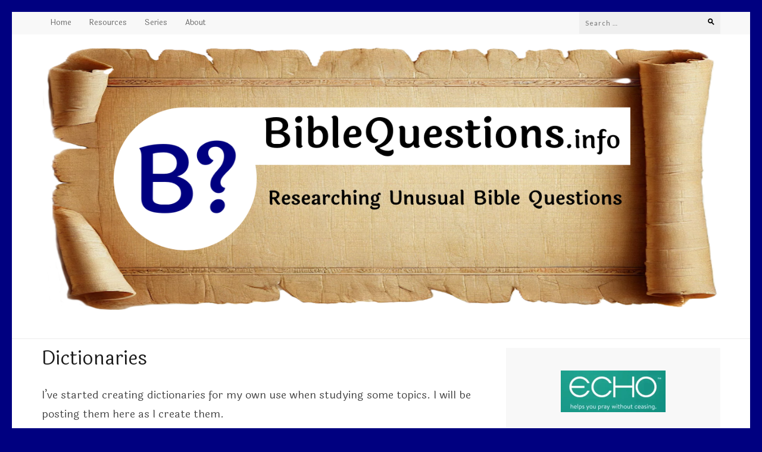

--- FILE ---
content_type: text/html; charset=UTF-8
request_url: https://biblequestions.info/resources/dictionaries/
body_size: 31419
content:
<!DOCTYPE html>
<html dir="ltr" lang="en-US" prefix="og: https://ogp.me/ns#">
<head itemscope itemtype="http://schema.org/WebSite">
<meta charset="UTF-8">
<meta name="viewport" content="width=device-width, initial-scale=1">
<link rel="profile" href="http://gmpg.org/xfn/11">
<link rel="pingback" href="https://biblequestions.info/xmlrpc.php">


		<!-- All in One SEO 4.9.3 - aioseo.com -->
	<meta name="description" content="I&#039;ve started creating dictionaries for my own use when studying some topics. I will be posting them here as I create them. Manuscripts - Do I Need a Dictionary to Study Ancient Manuscripts? (09-Nov-2019)" />
	<meta name="robots" content="max-image-preview:large" />
	<link rel="canonical" href="https://biblequestions.info/resources/dictionaries/" />
	<meta name="generator" content="All in One SEO (AIOSEO) 4.9.3" />
		<meta property="og:locale" content="en_US" />
		<meta property="og:site_name" content="BibleQuestions.info - Researching Unusual Bible Questions" />
		<meta property="og:type" content="article" />
		<meta property="og:title" content="Dictionaries - BibleQuestions.info" />
		<meta property="og:description" content="I&#039;ve started creating dictionaries for my own use when studying some topics. I will be posting them here as I create them. Manuscripts - Do I Need a Dictionary to Study Ancient Manuscripts? (09-Nov-2019)" />
		<meta property="og:url" content="https://biblequestions.info/resources/dictionaries/" />
		<meta property="og:image" content="https://i0.wp.com/biblequestions.info/wp-content/uploads/2018/10/BibleQuestions-Logo-2019-1.jpg?fit=2504864&#038;ssl=1" />
		<meta property="og:image:secure_url" content="https://i0.wp.com/biblequestions.info/wp-content/uploads/2018/10/BibleQuestions-Logo-2019-1.jpg?fit=2504864&#038;ssl=1" />
		<meta property="article:published_time" content="2019-11-10T11:39:07+00:00" />
		<meta property="article:modified_time" content="2019-11-10T12:35:23+00:00" />
		<meta name="twitter:card" content="summary_large_image" />
		<meta name="twitter:title" content="Dictionaries - BibleQuestions.info" />
		<meta name="twitter:description" content="I&#039;ve started creating dictionaries for my own use when studying some topics. I will be posting them here as I create them. Manuscripts - Do I Need a Dictionary to Study Ancient Manuscripts? (09-Nov-2019)" />
		<meta name="twitter:image" content="https://i0.wp.com/biblequestions.info/wp-content/uploads/2018/10/BibleQuestions-Logo-2019-1.jpg?fit=2504864&amp;ssl=1" />
		<script type="application/ld+json" class="aioseo-schema">
			{"@context":"https:\/\/schema.org","@graph":[{"@type":"BreadcrumbList","@id":"https:\/\/biblequestions.info\/resources\/dictionaries\/#breadcrumblist","itemListElement":[{"@type":"ListItem","@id":"https:\/\/biblequestions.info#listItem","position":1,"name":"Home","item":"https:\/\/biblequestions.info","nextItem":{"@type":"ListItem","@id":"https:\/\/biblequestions.info\/resources\/#listItem","name":"Resources"}},{"@type":"ListItem","@id":"https:\/\/biblequestions.info\/resources\/#listItem","position":2,"name":"Resources","item":"https:\/\/biblequestions.info\/resources\/","nextItem":{"@type":"ListItem","@id":"https:\/\/biblequestions.info\/resources\/dictionaries\/#listItem","name":"Dictionaries"},"previousItem":{"@type":"ListItem","@id":"https:\/\/biblequestions.info#listItem","name":"Home"}},{"@type":"ListItem","@id":"https:\/\/biblequestions.info\/resources\/dictionaries\/#listItem","position":3,"name":"Dictionaries","previousItem":{"@type":"ListItem","@id":"https:\/\/biblequestions.info\/resources\/#listItem","name":"Resources"}}]},{"@type":"Organization","@id":"https:\/\/biblequestions.info\/#organization","name":"BibleQuestions.info","description":"Researching Unusual Bible Questions","url":"https:\/\/biblequestions.info\/","logo":{"@type":"ImageObject","url":"https:\/\/i0.wp.com\/biblequestions.info\/wp-content\/uploads\/2025\/03\/Logo-2025v01.png?fit=1319%2C515&ssl=1","@id":"https:\/\/biblequestions.info\/resources\/dictionaries\/#organizationLogo","width":1319,"height":515,"caption":"BibleQuestions.info Logo"},"image":{"@id":"https:\/\/biblequestions.info\/resources\/dictionaries\/#organizationLogo"}},{"@type":"WebPage","@id":"https:\/\/biblequestions.info\/resources\/dictionaries\/#webpage","url":"https:\/\/biblequestions.info\/resources\/dictionaries\/","name":"Dictionaries - BibleQuestions.info","description":"I've started creating dictionaries for my own use when studying some topics. I will be posting them here as I create them. Manuscripts - Do I Need a Dictionary to Study Ancient Manuscripts? (09-Nov-2019)","inLanguage":"en-US","isPartOf":{"@id":"https:\/\/biblequestions.info\/#website"},"breadcrumb":{"@id":"https:\/\/biblequestions.info\/resources\/dictionaries\/#breadcrumblist"},"datePublished":"2019-11-10T06:39:07-05:00","dateModified":"2019-11-10T07:35:23-05:00"},{"@type":"WebSite","@id":"https:\/\/biblequestions.info\/#website","url":"https:\/\/biblequestions.info\/","name":"BibleQuestions.info","description":"Researching Unusual Bible Questions","inLanguage":"en-US","publisher":{"@id":"https:\/\/biblequestions.info\/#organization"}}]}
		</script>
		<!-- All in One SEO -->


	<!-- This site is optimized with the Yoast SEO plugin v26.7 - https://yoast.com/wordpress/plugins/seo/ -->
	<title>Dictionaries - BibleQuestions.info</title>
	<link rel="canonical" href="https://biblequestions.info/resources/dictionaries/" />
	<meta property="og:locale" content="en_US" />
	<meta property="og:type" content="article" />
	<meta property="og:title" content="Dictionaries &#8211; BibleQuestions.info" />
	<meta property="og:description" content="I&#8217;ve started creating dictionaries for my own use when studying some topics. I will be posting them here as I create them. Manuscripts &#8211; Do I Need a Dictionary to Study Ancient Manuscripts? (09-Nov-2019)  " />
	<meta property="og:url" content="https://biblequestions.info/resources/dictionaries/" />
	<meta property="og:site_name" content="BibleQuestions.info" />
	<meta property="article:publisher" content="https://facebook.com/BibleQuestions.info" />
	<meta property="article:modified_time" content="2019-11-10T12:35:23+00:00" />
	<meta name="twitter:card" content="summary_large_image" />
	<script type="application/ld+json" class="yoast-schema-graph">{"@context":"https://schema.org","@graph":[{"@type":"WebPage","@id":"https://biblequestions.info/resources/dictionaries/","url":"https://biblequestions.info/resources/dictionaries/","name":"Dictionaries &#8211; BibleQuestions.info","isPartOf":{"@id":"https://biblequestions.info/#website"},"datePublished":"2019-11-10T11:39:07+00:00","dateModified":"2019-11-10T12:35:23+00:00","breadcrumb":{"@id":"https://biblequestions.info/resources/dictionaries/#breadcrumb"},"inLanguage":"en-US","potentialAction":[{"@type":"ReadAction","target":["https://biblequestions.info/resources/dictionaries/"]}]},{"@type":"BreadcrumbList","@id":"https://biblequestions.info/resources/dictionaries/#breadcrumb","itemListElement":[{"@type":"ListItem","position":1,"name":"Home","item":"https://biblequestions.info/"},{"@type":"ListItem","position":2,"name":"Resources","item":"https://biblequestions.info/resources/"},{"@type":"ListItem","position":3,"name":"Dictionaries"}]},{"@type":"WebSite","@id":"https://biblequestions.info/#website","url":"https://biblequestions.info/","name":"BibleQuestions.info","description":"Researching Unusual Bible Questions","publisher":{"@id":"https://biblequestions.info/#organization"},"potentialAction":[{"@type":"SearchAction","target":{"@type":"EntryPoint","urlTemplate":"https://biblequestions.info/?s={search_term_string}"},"query-input":{"@type":"PropertyValueSpecification","valueRequired":true,"valueName":"search_term_string"}}],"inLanguage":"en-US"},{"@type":"Organization","@id":"https://biblequestions.info/#organization","name":"BibleQuestions.info","url":"https://biblequestions.info/","logo":{"@type":"ImageObject","inLanguage":"en-US","@id":"https://biblequestions.info/#/schema/logo/image/","url":"https://i0.wp.com/biblequestions.info/wp-content/uploads/2025/03/Logo-2025v01.png?fit=1319%2C515&ssl=1","contentUrl":"https://i0.wp.com/biblequestions.info/wp-content/uploads/2025/03/Logo-2025v01.png?fit=1319%2C515&ssl=1","width":1319,"height":515,"caption":"BibleQuestions.info"},"image":{"@id":"https://biblequestions.info/#/schema/logo/image/"},"sameAs":["https://facebook.com/BibleQuestions.info"]}]}</script>
	<!-- / Yoast SEO plugin. -->


<link rel='dns-prefetch' href='//secure.gravatar.com' />
<link rel='dns-prefetch' href='//stats.wp.com' />
<link rel='dns-prefetch' href='//fonts.googleapis.com' />
<link rel='dns-prefetch' href='//v0.wordpress.com' />
<link rel='dns-prefetch' href='//jetpack.wordpress.com' />
<link rel='dns-prefetch' href='//s0.wp.com' />
<link rel='dns-prefetch' href='//public-api.wordpress.com' />
<link rel='dns-prefetch' href='//0.gravatar.com' />
<link rel='dns-prefetch' href='//1.gravatar.com' />
<link rel='dns-prefetch' href='//2.gravatar.com' />
<link rel='dns-prefetch' href='//widgets.wp.com' />
<link rel='preconnect' href='//i0.wp.com' />
<link rel='preconnect' href='//c0.wp.com' />
<link rel="alternate" type="application/rss+xml" title="BibleQuestions.info &raquo; Feed" href="https://biblequestions.info/feed/" />
<link rel="alternate" type="application/rss+xml" title="BibleQuestions.info &raquo; Comments Feed" href="https://biblequestions.info/comments/feed/" />
<link rel="alternate" title="oEmbed (JSON)" type="application/json+oembed" href="https://biblequestions.info/wp-json/oembed/1.0/embed?url=https%3A%2F%2Fbiblequestions.info%2Fresources%2Fdictionaries%2F" />
<link rel="alternate" title="oEmbed (XML)" type="text/xml+oembed" href="https://biblequestions.info/wp-json/oembed/1.0/embed?url=https%3A%2F%2Fbiblequestions.info%2Fresources%2Fdictionaries%2F&#038;format=xml" />
		<!-- This site uses the Google Analytics by MonsterInsights plugin v9.11.1 - Using Analytics tracking - https://www.monsterinsights.com/ -->
							<script src="//www.googletagmanager.com/gtag/js?id=G-N1HJ1SR11B"  data-cfasync="false" data-wpfc-render="false" type="text/javascript" async></script>
			<script data-cfasync="false" data-wpfc-render="false" type="text/javascript">
				var mi_version = '9.11.1';
				var mi_track_user = true;
				var mi_no_track_reason = '';
								var MonsterInsightsDefaultLocations = {"page_location":"https:\/\/biblequestions.info\/resources\/dictionaries\/"};
								if ( typeof MonsterInsightsPrivacyGuardFilter === 'function' ) {
					var MonsterInsightsLocations = (typeof MonsterInsightsExcludeQuery === 'object') ? MonsterInsightsPrivacyGuardFilter( MonsterInsightsExcludeQuery ) : MonsterInsightsPrivacyGuardFilter( MonsterInsightsDefaultLocations );
				} else {
					var MonsterInsightsLocations = (typeof MonsterInsightsExcludeQuery === 'object') ? MonsterInsightsExcludeQuery : MonsterInsightsDefaultLocations;
				}

								var disableStrs = [
										'ga-disable-G-N1HJ1SR11B',
									];

				/* Function to detect opted out users */
				function __gtagTrackerIsOptedOut() {
					for (var index = 0; index < disableStrs.length; index++) {
						if (document.cookie.indexOf(disableStrs[index] + '=true') > -1) {
							return true;
						}
					}

					return false;
				}

				/* Disable tracking if the opt-out cookie exists. */
				if (__gtagTrackerIsOptedOut()) {
					for (var index = 0; index < disableStrs.length; index++) {
						window[disableStrs[index]] = true;
					}
				}

				/* Opt-out function */
				function __gtagTrackerOptout() {
					for (var index = 0; index < disableStrs.length; index++) {
						document.cookie = disableStrs[index] + '=true; expires=Thu, 31 Dec 2099 23:59:59 UTC; path=/';
						window[disableStrs[index]] = true;
					}
				}

				if ('undefined' === typeof gaOptout) {
					function gaOptout() {
						__gtagTrackerOptout();
					}
				}
								window.dataLayer = window.dataLayer || [];

				window.MonsterInsightsDualTracker = {
					helpers: {},
					trackers: {},
				};
				if (mi_track_user) {
					function __gtagDataLayer() {
						dataLayer.push(arguments);
					}

					function __gtagTracker(type, name, parameters) {
						if (!parameters) {
							parameters = {};
						}

						if (parameters.send_to) {
							__gtagDataLayer.apply(null, arguments);
							return;
						}

						if (type === 'event') {
														parameters.send_to = monsterinsights_frontend.v4_id;
							var hookName = name;
							if (typeof parameters['event_category'] !== 'undefined') {
								hookName = parameters['event_category'] + ':' + name;
							}

							if (typeof MonsterInsightsDualTracker.trackers[hookName] !== 'undefined') {
								MonsterInsightsDualTracker.trackers[hookName](parameters);
							} else {
								__gtagDataLayer('event', name, parameters);
							}
							
						} else {
							__gtagDataLayer.apply(null, arguments);
						}
					}

					__gtagTracker('js', new Date());
					__gtagTracker('set', {
						'developer_id.dZGIzZG': true,
											});
					if ( MonsterInsightsLocations.page_location ) {
						__gtagTracker('set', MonsterInsightsLocations);
					}
										__gtagTracker('config', 'G-N1HJ1SR11B', {"forceSSL":"true","anonymize_ip":"true"} );
										window.gtag = __gtagTracker;										(function () {
						/* https://developers.google.com/analytics/devguides/collection/analyticsjs/ */
						/* ga and __gaTracker compatibility shim. */
						var noopfn = function () {
							return null;
						};
						var newtracker = function () {
							return new Tracker();
						};
						var Tracker = function () {
							return null;
						};
						var p = Tracker.prototype;
						p.get = noopfn;
						p.set = noopfn;
						p.send = function () {
							var args = Array.prototype.slice.call(arguments);
							args.unshift('send');
							__gaTracker.apply(null, args);
						};
						var __gaTracker = function () {
							var len = arguments.length;
							if (len === 0) {
								return;
							}
							var f = arguments[len - 1];
							if (typeof f !== 'object' || f === null || typeof f.hitCallback !== 'function') {
								if ('send' === arguments[0]) {
									var hitConverted, hitObject = false, action;
									if ('event' === arguments[1]) {
										if ('undefined' !== typeof arguments[3]) {
											hitObject = {
												'eventAction': arguments[3],
												'eventCategory': arguments[2],
												'eventLabel': arguments[4],
												'value': arguments[5] ? arguments[5] : 1,
											}
										}
									}
									if ('pageview' === arguments[1]) {
										if ('undefined' !== typeof arguments[2]) {
											hitObject = {
												'eventAction': 'page_view',
												'page_path': arguments[2],
											}
										}
									}
									if (typeof arguments[2] === 'object') {
										hitObject = arguments[2];
									}
									if (typeof arguments[5] === 'object') {
										Object.assign(hitObject, arguments[5]);
									}
									if ('undefined' !== typeof arguments[1].hitType) {
										hitObject = arguments[1];
										if ('pageview' === hitObject.hitType) {
											hitObject.eventAction = 'page_view';
										}
									}
									if (hitObject) {
										action = 'timing' === arguments[1].hitType ? 'timing_complete' : hitObject.eventAction;
										hitConverted = mapArgs(hitObject);
										__gtagTracker('event', action, hitConverted);
									}
								}
								return;
							}

							function mapArgs(args) {
								var arg, hit = {};
								var gaMap = {
									'eventCategory': 'event_category',
									'eventAction': 'event_action',
									'eventLabel': 'event_label',
									'eventValue': 'event_value',
									'nonInteraction': 'non_interaction',
									'timingCategory': 'event_category',
									'timingVar': 'name',
									'timingValue': 'value',
									'timingLabel': 'event_label',
									'page': 'page_path',
									'location': 'page_location',
									'title': 'page_title',
									'referrer' : 'page_referrer',
								};
								for (arg in args) {
																		if (!(!args.hasOwnProperty(arg) || !gaMap.hasOwnProperty(arg))) {
										hit[gaMap[arg]] = args[arg];
									} else {
										hit[arg] = args[arg];
									}
								}
								return hit;
							}

							try {
								f.hitCallback();
							} catch (ex) {
							}
						};
						__gaTracker.create = newtracker;
						__gaTracker.getByName = newtracker;
						__gaTracker.getAll = function () {
							return [];
						};
						__gaTracker.remove = noopfn;
						__gaTracker.loaded = true;
						window['__gaTracker'] = __gaTracker;
					})();
									} else {
										console.log("");
					(function () {
						function __gtagTracker() {
							return null;
						}

						window['__gtagTracker'] = __gtagTracker;
						window['gtag'] = __gtagTracker;
					})();
									}
			</script>
							<!-- / Google Analytics by MonsterInsights -->
		<style id='wp-img-auto-sizes-contain-inline-css' type='text/css'>
img:is([sizes=auto i],[sizes^="auto," i]){contain-intrinsic-size:3000px 1500px}
/*# sourceURL=wp-img-auto-sizes-contain-inline-css */
</style>
<style id='wp-emoji-styles-inline-css' type='text/css'>

	img.wp-smiley, img.emoji {
		display: inline !important;
		border: none !important;
		box-shadow: none !important;
		height: 1em !important;
		width: 1em !important;
		margin: 0 0.07em !important;
		vertical-align: -0.1em !important;
		background: none !important;
		padding: 0 !important;
	}
/*# sourceURL=wp-emoji-styles-inline-css */
</style>
<style id='wp-block-library-inline-css' type='text/css'>
:root{--wp-block-synced-color:#7a00df;--wp-block-synced-color--rgb:122,0,223;--wp-bound-block-color:var(--wp-block-synced-color);--wp-editor-canvas-background:#ddd;--wp-admin-theme-color:#007cba;--wp-admin-theme-color--rgb:0,124,186;--wp-admin-theme-color-darker-10:#006ba1;--wp-admin-theme-color-darker-10--rgb:0,107,160.5;--wp-admin-theme-color-darker-20:#005a87;--wp-admin-theme-color-darker-20--rgb:0,90,135;--wp-admin-border-width-focus:2px}@media (min-resolution:192dpi){:root{--wp-admin-border-width-focus:1.5px}}.wp-element-button{cursor:pointer}:root .has-very-light-gray-background-color{background-color:#eee}:root .has-very-dark-gray-background-color{background-color:#313131}:root .has-very-light-gray-color{color:#eee}:root .has-very-dark-gray-color{color:#313131}:root .has-vivid-green-cyan-to-vivid-cyan-blue-gradient-background{background:linear-gradient(135deg,#00d084,#0693e3)}:root .has-purple-crush-gradient-background{background:linear-gradient(135deg,#34e2e4,#4721fb 50%,#ab1dfe)}:root .has-hazy-dawn-gradient-background{background:linear-gradient(135deg,#faaca8,#dad0ec)}:root .has-subdued-olive-gradient-background{background:linear-gradient(135deg,#fafae1,#67a671)}:root .has-atomic-cream-gradient-background{background:linear-gradient(135deg,#fdd79a,#004a59)}:root .has-nightshade-gradient-background{background:linear-gradient(135deg,#330968,#31cdcf)}:root .has-midnight-gradient-background{background:linear-gradient(135deg,#020381,#2874fc)}:root{--wp--preset--font-size--normal:16px;--wp--preset--font-size--huge:42px}.has-regular-font-size{font-size:1em}.has-larger-font-size{font-size:2.625em}.has-normal-font-size{font-size:var(--wp--preset--font-size--normal)}.has-huge-font-size{font-size:var(--wp--preset--font-size--huge)}.has-text-align-center{text-align:center}.has-text-align-left{text-align:left}.has-text-align-right{text-align:right}.has-fit-text{white-space:nowrap!important}#end-resizable-editor-section{display:none}.aligncenter{clear:both}.items-justified-left{justify-content:flex-start}.items-justified-center{justify-content:center}.items-justified-right{justify-content:flex-end}.items-justified-space-between{justify-content:space-between}.screen-reader-text{border:0;clip-path:inset(50%);height:1px;margin:-1px;overflow:hidden;padding:0;position:absolute;width:1px;word-wrap:normal!important}.screen-reader-text:focus{background-color:#ddd;clip-path:none;color:#444;display:block;font-size:1em;height:auto;left:5px;line-height:normal;padding:15px 23px 14px;text-decoration:none;top:5px;width:auto;z-index:100000}html :where(.has-border-color){border-style:solid}html :where([style*=border-top-color]){border-top-style:solid}html :where([style*=border-right-color]){border-right-style:solid}html :where([style*=border-bottom-color]){border-bottom-style:solid}html :where([style*=border-left-color]){border-left-style:solid}html :where([style*=border-width]){border-style:solid}html :where([style*=border-top-width]){border-top-style:solid}html :where([style*=border-right-width]){border-right-style:solid}html :where([style*=border-bottom-width]){border-bottom-style:solid}html :where([style*=border-left-width]){border-left-style:solid}html :where(img[class*=wp-image-]){height:auto;max-width:100%}:where(figure){margin:0 0 1em}html :where(.is-position-sticky){--wp-admin--admin-bar--position-offset:var(--wp-admin--admin-bar--height,0px)}@media screen and (max-width:600px){html :where(.is-position-sticky){--wp-admin--admin-bar--position-offset:0px}}

/*# sourceURL=wp-block-library-inline-css */
</style><style id='wp-block-image-inline-css' type='text/css'>
.wp-block-image>a,.wp-block-image>figure>a{display:inline-block}.wp-block-image img{box-sizing:border-box;height:auto;max-width:100%;vertical-align:bottom}@media not (prefers-reduced-motion){.wp-block-image img.hide{visibility:hidden}.wp-block-image img.show{animation:show-content-image .4s}}.wp-block-image[style*=border-radius] img,.wp-block-image[style*=border-radius]>a{border-radius:inherit}.wp-block-image.has-custom-border img{box-sizing:border-box}.wp-block-image.aligncenter{text-align:center}.wp-block-image.alignfull>a,.wp-block-image.alignwide>a{width:100%}.wp-block-image.alignfull img,.wp-block-image.alignwide img{height:auto;width:100%}.wp-block-image .aligncenter,.wp-block-image .alignleft,.wp-block-image .alignright,.wp-block-image.aligncenter,.wp-block-image.alignleft,.wp-block-image.alignright{display:table}.wp-block-image .aligncenter>figcaption,.wp-block-image .alignleft>figcaption,.wp-block-image .alignright>figcaption,.wp-block-image.aligncenter>figcaption,.wp-block-image.alignleft>figcaption,.wp-block-image.alignright>figcaption{caption-side:bottom;display:table-caption}.wp-block-image .alignleft{float:left;margin:.5em 1em .5em 0}.wp-block-image .alignright{float:right;margin:.5em 0 .5em 1em}.wp-block-image .aligncenter{margin-left:auto;margin-right:auto}.wp-block-image :where(figcaption){margin-bottom:1em;margin-top:.5em}.wp-block-image.is-style-circle-mask img{border-radius:9999px}@supports ((-webkit-mask-image:none) or (mask-image:none)) or (-webkit-mask-image:none){.wp-block-image.is-style-circle-mask img{border-radius:0;-webkit-mask-image:url('data:image/svg+xml;utf8,<svg viewBox="0 0 100 100" xmlns="http://www.w3.org/2000/svg"><circle cx="50" cy="50" r="50"/></svg>');mask-image:url('data:image/svg+xml;utf8,<svg viewBox="0 0 100 100" xmlns="http://www.w3.org/2000/svg"><circle cx="50" cy="50" r="50"/></svg>');mask-mode:alpha;-webkit-mask-position:center;mask-position:center;-webkit-mask-repeat:no-repeat;mask-repeat:no-repeat;-webkit-mask-size:contain;mask-size:contain}}:root :where(.wp-block-image.is-style-rounded img,.wp-block-image .is-style-rounded img){border-radius:9999px}.wp-block-image figure{margin:0}.wp-lightbox-container{display:flex;flex-direction:column;position:relative}.wp-lightbox-container img{cursor:zoom-in}.wp-lightbox-container img:hover+button{opacity:1}.wp-lightbox-container button{align-items:center;backdrop-filter:blur(16px) saturate(180%);background-color:#5a5a5a40;border:none;border-radius:4px;cursor:zoom-in;display:flex;height:20px;justify-content:center;opacity:0;padding:0;position:absolute;right:16px;text-align:center;top:16px;width:20px;z-index:100}@media not (prefers-reduced-motion){.wp-lightbox-container button{transition:opacity .2s ease}}.wp-lightbox-container button:focus-visible{outline:3px auto #5a5a5a40;outline:3px auto -webkit-focus-ring-color;outline-offset:3px}.wp-lightbox-container button:hover{cursor:pointer;opacity:1}.wp-lightbox-container button:focus{opacity:1}.wp-lightbox-container button:focus,.wp-lightbox-container button:hover,.wp-lightbox-container button:not(:hover):not(:active):not(.has-background){background-color:#5a5a5a40;border:none}.wp-lightbox-overlay{box-sizing:border-box;cursor:zoom-out;height:100vh;left:0;overflow:hidden;position:fixed;top:0;visibility:hidden;width:100%;z-index:100000}.wp-lightbox-overlay .close-button{align-items:center;cursor:pointer;display:flex;justify-content:center;min-height:40px;min-width:40px;padding:0;position:absolute;right:calc(env(safe-area-inset-right) + 16px);top:calc(env(safe-area-inset-top) + 16px);z-index:5000000}.wp-lightbox-overlay .close-button:focus,.wp-lightbox-overlay .close-button:hover,.wp-lightbox-overlay .close-button:not(:hover):not(:active):not(.has-background){background:none;border:none}.wp-lightbox-overlay .lightbox-image-container{height:var(--wp--lightbox-container-height);left:50%;overflow:hidden;position:absolute;top:50%;transform:translate(-50%,-50%);transform-origin:top left;width:var(--wp--lightbox-container-width);z-index:9999999999}.wp-lightbox-overlay .wp-block-image{align-items:center;box-sizing:border-box;display:flex;height:100%;justify-content:center;margin:0;position:relative;transform-origin:0 0;width:100%;z-index:3000000}.wp-lightbox-overlay .wp-block-image img{height:var(--wp--lightbox-image-height);min-height:var(--wp--lightbox-image-height);min-width:var(--wp--lightbox-image-width);width:var(--wp--lightbox-image-width)}.wp-lightbox-overlay .wp-block-image figcaption{display:none}.wp-lightbox-overlay button{background:none;border:none}.wp-lightbox-overlay .scrim{background-color:#fff;height:100%;opacity:.9;position:absolute;width:100%;z-index:2000000}.wp-lightbox-overlay.active{visibility:visible}@media not (prefers-reduced-motion){.wp-lightbox-overlay.active{animation:turn-on-visibility .25s both}.wp-lightbox-overlay.active img{animation:turn-on-visibility .35s both}.wp-lightbox-overlay.show-closing-animation:not(.active){animation:turn-off-visibility .35s both}.wp-lightbox-overlay.show-closing-animation:not(.active) img{animation:turn-off-visibility .25s both}.wp-lightbox-overlay.zoom.active{animation:none;opacity:1;visibility:visible}.wp-lightbox-overlay.zoom.active .lightbox-image-container{animation:lightbox-zoom-in .4s}.wp-lightbox-overlay.zoom.active .lightbox-image-container img{animation:none}.wp-lightbox-overlay.zoom.active .scrim{animation:turn-on-visibility .4s forwards}.wp-lightbox-overlay.zoom.show-closing-animation:not(.active){animation:none}.wp-lightbox-overlay.zoom.show-closing-animation:not(.active) .lightbox-image-container{animation:lightbox-zoom-out .4s}.wp-lightbox-overlay.zoom.show-closing-animation:not(.active) .lightbox-image-container img{animation:none}.wp-lightbox-overlay.zoom.show-closing-animation:not(.active) .scrim{animation:turn-off-visibility .4s forwards}}@keyframes show-content-image{0%{visibility:hidden}99%{visibility:hidden}to{visibility:visible}}@keyframes turn-on-visibility{0%{opacity:0}to{opacity:1}}@keyframes turn-off-visibility{0%{opacity:1;visibility:visible}99%{opacity:0;visibility:visible}to{opacity:0;visibility:hidden}}@keyframes lightbox-zoom-in{0%{transform:translate(calc((-100vw + var(--wp--lightbox-scrollbar-width))/2 + var(--wp--lightbox-initial-left-position)),calc(-50vh + var(--wp--lightbox-initial-top-position))) scale(var(--wp--lightbox-scale))}to{transform:translate(-50%,-50%) scale(1)}}@keyframes lightbox-zoom-out{0%{transform:translate(-50%,-50%) scale(1);visibility:visible}99%{visibility:visible}to{transform:translate(calc((-100vw + var(--wp--lightbox-scrollbar-width))/2 + var(--wp--lightbox-initial-left-position)),calc(-50vh + var(--wp--lightbox-initial-top-position))) scale(var(--wp--lightbox-scale));visibility:hidden}}
/*# sourceURL=https://c0.wp.com/c/6.9/wp-includes/blocks/image/style.min.css */
</style>
<style id='wp-block-columns-inline-css' type='text/css'>
.wp-block-columns{box-sizing:border-box;display:flex;flex-wrap:wrap!important}@media (min-width:782px){.wp-block-columns{flex-wrap:nowrap!important}}.wp-block-columns{align-items:normal!important}.wp-block-columns.are-vertically-aligned-top{align-items:flex-start}.wp-block-columns.are-vertically-aligned-center{align-items:center}.wp-block-columns.are-vertically-aligned-bottom{align-items:flex-end}@media (max-width:781px){.wp-block-columns:not(.is-not-stacked-on-mobile)>.wp-block-column{flex-basis:100%!important}}@media (min-width:782px){.wp-block-columns:not(.is-not-stacked-on-mobile)>.wp-block-column{flex-basis:0;flex-grow:1}.wp-block-columns:not(.is-not-stacked-on-mobile)>.wp-block-column[style*=flex-basis]{flex-grow:0}}.wp-block-columns.is-not-stacked-on-mobile{flex-wrap:nowrap!important}.wp-block-columns.is-not-stacked-on-mobile>.wp-block-column{flex-basis:0;flex-grow:1}.wp-block-columns.is-not-stacked-on-mobile>.wp-block-column[style*=flex-basis]{flex-grow:0}:where(.wp-block-columns){margin-bottom:1.75em}:where(.wp-block-columns.has-background){padding:1.25em 2.375em}.wp-block-column{flex-grow:1;min-width:0;overflow-wrap:break-word;word-break:break-word}.wp-block-column.is-vertically-aligned-top{align-self:flex-start}.wp-block-column.is-vertically-aligned-center{align-self:center}.wp-block-column.is-vertically-aligned-bottom{align-self:flex-end}.wp-block-column.is-vertically-aligned-stretch{align-self:stretch}.wp-block-column.is-vertically-aligned-bottom,.wp-block-column.is-vertically-aligned-center,.wp-block-column.is-vertically-aligned-top{width:100%}
/*# sourceURL=https://c0.wp.com/c/6.9/wp-includes/blocks/columns/style.min.css */
</style>
<style id='wp-block-group-inline-css' type='text/css'>
.wp-block-group{box-sizing:border-box}:where(.wp-block-group.wp-block-group-is-layout-constrained){position:relative}
/*# sourceURL=https://c0.wp.com/c/6.9/wp-includes/blocks/group/style.min.css */
</style>
<style id='global-styles-inline-css' type='text/css'>
:root{--wp--preset--aspect-ratio--square: 1;--wp--preset--aspect-ratio--4-3: 4/3;--wp--preset--aspect-ratio--3-4: 3/4;--wp--preset--aspect-ratio--3-2: 3/2;--wp--preset--aspect-ratio--2-3: 2/3;--wp--preset--aspect-ratio--16-9: 16/9;--wp--preset--aspect-ratio--9-16: 9/16;--wp--preset--color--black: #000000;--wp--preset--color--cyan-bluish-gray: #abb8c3;--wp--preset--color--white: #ffffff;--wp--preset--color--pale-pink: #f78da7;--wp--preset--color--vivid-red: #cf2e2e;--wp--preset--color--luminous-vivid-orange: #ff6900;--wp--preset--color--luminous-vivid-amber: #fcb900;--wp--preset--color--light-green-cyan: #7bdcb5;--wp--preset--color--vivid-green-cyan: #00d084;--wp--preset--color--pale-cyan-blue: #8ed1fc;--wp--preset--color--vivid-cyan-blue: #0693e3;--wp--preset--color--vivid-purple: #9b51e0;--wp--preset--gradient--vivid-cyan-blue-to-vivid-purple: linear-gradient(135deg,rgb(6,147,227) 0%,rgb(155,81,224) 100%);--wp--preset--gradient--light-green-cyan-to-vivid-green-cyan: linear-gradient(135deg,rgb(122,220,180) 0%,rgb(0,208,130) 100%);--wp--preset--gradient--luminous-vivid-amber-to-luminous-vivid-orange: linear-gradient(135deg,rgb(252,185,0) 0%,rgb(255,105,0) 100%);--wp--preset--gradient--luminous-vivid-orange-to-vivid-red: linear-gradient(135deg,rgb(255,105,0) 0%,rgb(207,46,46) 100%);--wp--preset--gradient--very-light-gray-to-cyan-bluish-gray: linear-gradient(135deg,rgb(238,238,238) 0%,rgb(169,184,195) 100%);--wp--preset--gradient--cool-to-warm-spectrum: linear-gradient(135deg,rgb(74,234,220) 0%,rgb(151,120,209) 20%,rgb(207,42,186) 40%,rgb(238,44,130) 60%,rgb(251,105,98) 80%,rgb(254,248,76) 100%);--wp--preset--gradient--blush-light-purple: linear-gradient(135deg,rgb(255,206,236) 0%,rgb(152,150,240) 100%);--wp--preset--gradient--blush-bordeaux: linear-gradient(135deg,rgb(254,205,165) 0%,rgb(254,45,45) 50%,rgb(107,0,62) 100%);--wp--preset--gradient--luminous-dusk: linear-gradient(135deg,rgb(255,203,112) 0%,rgb(199,81,192) 50%,rgb(65,88,208) 100%);--wp--preset--gradient--pale-ocean: linear-gradient(135deg,rgb(255,245,203) 0%,rgb(182,227,212) 50%,rgb(51,167,181) 100%);--wp--preset--gradient--electric-grass: linear-gradient(135deg,rgb(202,248,128) 0%,rgb(113,206,126) 100%);--wp--preset--gradient--midnight: linear-gradient(135deg,rgb(2,3,129) 0%,rgb(40,116,252) 100%);--wp--preset--font-size--small: 13px;--wp--preset--font-size--medium: 20px;--wp--preset--font-size--large: 36px;--wp--preset--font-size--x-large: 42px;--wp--preset--spacing--20: 0.44rem;--wp--preset--spacing--30: 0.67rem;--wp--preset--spacing--40: 1rem;--wp--preset--spacing--50: 1.5rem;--wp--preset--spacing--60: 2.25rem;--wp--preset--spacing--70: 3.38rem;--wp--preset--spacing--80: 5.06rem;--wp--preset--shadow--natural: 6px 6px 9px rgba(0, 0, 0, 0.2);--wp--preset--shadow--deep: 12px 12px 50px rgba(0, 0, 0, 0.4);--wp--preset--shadow--sharp: 6px 6px 0px rgba(0, 0, 0, 0.2);--wp--preset--shadow--outlined: 6px 6px 0px -3px rgb(255, 255, 255), 6px 6px rgb(0, 0, 0);--wp--preset--shadow--crisp: 6px 6px 0px rgb(0, 0, 0);}:where(.is-layout-flex){gap: 0.5em;}:where(.is-layout-grid){gap: 0.5em;}body .is-layout-flex{display: flex;}.is-layout-flex{flex-wrap: wrap;align-items: center;}.is-layout-flex > :is(*, div){margin: 0;}body .is-layout-grid{display: grid;}.is-layout-grid > :is(*, div){margin: 0;}:where(.wp-block-columns.is-layout-flex){gap: 2em;}:where(.wp-block-columns.is-layout-grid){gap: 2em;}:where(.wp-block-post-template.is-layout-flex){gap: 1.25em;}:where(.wp-block-post-template.is-layout-grid){gap: 1.25em;}.has-black-color{color: var(--wp--preset--color--black) !important;}.has-cyan-bluish-gray-color{color: var(--wp--preset--color--cyan-bluish-gray) !important;}.has-white-color{color: var(--wp--preset--color--white) !important;}.has-pale-pink-color{color: var(--wp--preset--color--pale-pink) !important;}.has-vivid-red-color{color: var(--wp--preset--color--vivid-red) !important;}.has-luminous-vivid-orange-color{color: var(--wp--preset--color--luminous-vivid-orange) !important;}.has-luminous-vivid-amber-color{color: var(--wp--preset--color--luminous-vivid-amber) !important;}.has-light-green-cyan-color{color: var(--wp--preset--color--light-green-cyan) !important;}.has-vivid-green-cyan-color{color: var(--wp--preset--color--vivid-green-cyan) !important;}.has-pale-cyan-blue-color{color: var(--wp--preset--color--pale-cyan-blue) !important;}.has-vivid-cyan-blue-color{color: var(--wp--preset--color--vivid-cyan-blue) !important;}.has-vivid-purple-color{color: var(--wp--preset--color--vivid-purple) !important;}.has-black-background-color{background-color: var(--wp--preset--color--black) !important;}.has-cyan-bluish-gray-background-color{background-color: var(--wp--preset--color--cyan-bluish-gray) !important;}.has-white-background-color{background-color: var(--wp--preset--color--white) !important;}.has-pale-pink-background-color{background-color: var(--wp--preset--color--pale-pink) !important;}.has-vivid-red-background-color{background-color: var(--wp--preset--color--vivid-red) !important;}.has-luminous-vivid-orange-background-color{background-color: var(--wp--preset--color--luminous-vivid-orange) !important;}.has-luminous-vivid-amber-background-color{background-color: var(--wp--preset--color--luminous-vivid-amber) !important;}.has-light-green-cyan-background-color{background-color: var(--wp--preset--color--light-green-cyan) !important;}.has-vivid-green-cyan-background-color{background-color: var(--wp--preset--color--vivid-green-cyan) !important;}.has-pale-cyan-blue-background-color{background-color: var(--wp--preset--color--pale-cyan-blue) !important;}.has-vivid-cyan-blue-background-color{background-color: var(--wp--preset--color--vivid-cyan-blue) !important;}.has-vivid-purple-background-color{background-color: var(--wp--preset--color--vivid-purple) !important;}.has-black-border-color{border-color: var(--wp--preset--color--black) !important;}.has-cyan-bluish-gray-border-color{border-color: var(--wp--preset--color--cyan-bluish-gray) !important;}.has-white-border-color{border-color: var(--wp--preset--color--white) !important;}.has-pale-pink-border-color{border-color: var(--wp--preset--color--pale-pink) !important;}.has-vivid-red-border-color{border-color: var(--wp--preset--color--vivid-red) !important;}.has-luminous-vivid-orange-border-color{border-color: var(--wp--preset--color--luminous-vivid-orange) !important;}.has-luminous-vivid-amber-border-color{border-color: var(--wp--preset--color--luminous-vivid-amber) !important;}.has-light-green-cyan-border-color{border-color: var(--wp--preset--color--light-green-cyan) !important;}.has-vivid-green-cyan-border-color{border-color: var(--wp--preset--color--vivid-green-cyan) !important;}.has-pale-cyan-blue-border-color{border-color: var(--wp--preset--color--pale-cyan-blue) !important;}.has-vivid-cyan-blue-border-color{border-color: var(--wp--preset--color--vivid-cyan-blue) !important;}.has-vivid-purple-border-color{border-color: var(--wp--preset--color--vivid-purple) !important;}.has-vivid-cyan-blue-to-vivid-purple-gradient-background{background: var(--wp--preset--gradient--vivid-cyan-blue-to-vivid-purple) !important;}.has-light-green-cyan-to-vivid-green-cyan-gradient-background{background: var(--wp--preset--gradient--light-green-cyan-to-vivid-green-cyan) !important;}.has-luminous-vivid-amber-to-luminous-vivid-orange-gradient-background{background: var(--wp--preset--gradient--luminous-vivid-amber-to-luminous-vivid-orange) !important;}.has-luminous-vivid-orange-to-vivid-red-gradient-background{background: var(--wp--preset--gradient--luminous-vivid-orange-to-vivid-red) !important;}.has-very-light-gray-to-cyan-bluish-gray-gradient-background{background: var(--wp--preset--gradient--very-light-gray-to-cyan-bluish-gray) !important;}.has-cool-to-warm-spectrum-gradient-background{background: var(--wp--preset--gradient--cool-to-warm-spectrum) !important;}.has-blush-light-purple-gradient-background{background: var(--wp--preset--gradient--blush-light-purple) !important;}.has-blush-bordeaux-gradient-background{background: var(--wp--preset--gradient--blush-bordeaux) !important;}.has-luminous-dusk-gradient-background{background: var(--wp--preset--gradient--luminous-dusk) !important;}.has-pale-ocean-gradient-background{background: var(--wp--preset--gradient--pale-ocean) !important;}.has-electric-grass-gradient-background{background: var(--wp--preset--gradient--electric-grass) !important;}.has-midnight-gradient-background{background: var(--wp--preset--gradient--midnight) !important;}.has-small-font-size{font-size: var(--wp--preset--font-size--small) !important;}.has-medium-font-size{font-size: var(--wp--preset--font-size--medium) !important;}.has-large-font-size{font-size: var(--wp--preset--font-size--large) !important;}.has-x-large-font-size{font-size: var(--wp--preset--font-size--x-large) !important;}
:where(.wp-block-columns.is-layout-flex){gap: 2em;}:where(.wp-block-columns.is-layout-grid){gap: 2em;}
/*# sourceURL=global-styles-inline-css */
</style>
<style id='core-block-supports-inline-css' type='text/css'>
.wp-container-core-columns-is-layout-9d6595d7{flex-wrap:nowrap;}
/*# sourceURL=core-block-supports-inline-css */
</style>

<style id='classic-theme-styles-inline-css' type='text/css'>
/*! This file is auto-generated */
.wp-block-button__link{color:#fff;background-color:#32373c;border-radius:9999px;box-shadow:none;text-decoration:none;padding:calc(.667em + 2px) calc(1.333em + 2px);font-size:1.125em}.wp-block-file__button{background:#32373c;color:#fff;text-decoration:none}
/*# sourceURL=/wp-includes/css/classic-themes.min.css */
</style>
<link rel='stylesheet' id='SFSImainCss-css' href='https://biblequestions.info/wp-content/plugins/ultimate-social-media-icons/css/sfsi-style.css?ver=2.9.6' type='text/css' media='all' />
<link rel='stylesheet' id='orgseries-default-css-css' href='https://biblequestions.info/wp-content/plugins/publishpress-series-pro/orgSeries.css?ver=6.9' type='text/css' media='all' />
<link rel='stylesheet' id='pps-post-list-box-frontend-css' href='https://biblequestions.info/wp-content/plugins/publishpress-series-pro/includes-pro/addons/post-list-box/classes/../assets/css/post-list-box-frontend.css?ver=2.17.1' type='text/css' media='all' />
<link rel='stylesheet' id='font-awesome-css' href='https://biblequestions.info/wp-content/themes/the-minimal-pro/css/font-awesome.min.css?ver=6.9' type='text/css' media='all' />
<link rel='stylesheet' id='animate-css-css' href='https://biblequestions.info/wp-content/themes/the-minimal-pro/css/animate.min.css?ver=2.2.1' type='text/css' media='all' />
<link rel='stylesheet' id='owl-carousel-css' href='https://biblequestions.info/wp-content/themes/the-minimal-pro/css/owl.carousel.min.css?ver=2.2.1' type='text/css' media='all' />
<link rel='stylesheet' id='meanmenu-style-css' href='https://biblequestions.info/wp-content/themes/the-minimal-pro/css/meanmenu.min.css?ver=6.9' type='text/css' media='all' />
<link rel='stylesheet' id='bootstrap-style-css' href='https://biblequestions.info/wp-content/themes/the-minimal-pro/css/bootstrap.min.css?ver=6.9' type='text/css' media='all' />
<link rel='stylesheet' id='jquery-sidr-light-style-css' href='https://biblequestions.info/wp-content/themes/the-minimal-pro/css/jquery.sidr.light.min.css?ver=6.9' type='text/css' media='all' />
<link rel='stylesheet' id='the-minimal-pro-style-css' href='https://biblequestions.info/wp-content/themes/the-minimal-pro/style.css?ver=1.1.9' type='text/css' media='all' />
<link rel='stylesheet' id='the-minimal-pro-responsive-style-css' href='https://biblequestions.info/wp-content/themes/the-minimal-pro/css/responsive.min.css?ver=1.1.9' type='text/css' media='all' />
<link rel='stylesheet' id='fancybox-css' href='https://biblequestions.info/wp-content/themes/the-minimal-pro/js/fancybox/jquery.fancybox.css?ver=2.1.5' type='text/css' media='all' />
<link rel='stylesheet' id='tiled-gallery-css' href='https://c0.wp.com/p/jetpack/15.4/modules/tiled-gallery/tiled-gallery/tiled-gallery.css' type='text/css' media='all' />
<link rel='stylesheet' id='the-minimal-pro-google-fonts-css' href='https://fonts.googleapis.com/css?family=Laila%3A300%2Cregular%2C500%2C600%2C700%7CLaila%3Aregular%7CAndika%3Aregular%7CLato%3A400&#038;subset=latin%2Clatin-ext' type='text/css' media='all' />
<link rel='stylesheet' id='jetpack_likes-css' href='https://c0.wp.com/p/jetpack/15.4/modules/likes/style.css' type='text/css' media='all' />
<link rel='stylesheet' id='jetpack-subscriptions-css' href='https://c0.wp.com/p/jetpack/15.4/_inc/build/subscriptions/subscriptions.min.css' type='text/css' media='all' />
<link rel='stylesheet' id='wpel-style-css' href='https://biblequestions.info/wp-content/plugins/wp-external-links/public/css/wpel.css?ver=2.63' type='text/css' media='all' />
<link rel='stylesheet' id='tablepress-default-css' href='https://biblequestions.info/wp-content/tablepress-combined.min.css?ver=105' type='text/css' media='all' />
<link rel='stylesheet' id='pps-series-post-details-frontend-css' href='https://biblequestions.info/wp-content/plugins/publishpress-series-pro/includes-pro/addons/post-details/assets/css/series-post-details-frontend.css?ver=2.17.1' type='text/css' media='all' />
<link rel='stylesheet' id='pps-series-post-navigation-frontend-css' href='https://biblequestions.info/wp-content/plugins/publishpress-series-pro/includes-pro/addons/post-navigation/includes/../assets/css/post-navigation-frontend.css?ver=2.17.1' type='text/css' media='all' />
<link rel='stylesheet' id='dashicons-css' href='https://c0.wp.com/c/6.9/wp-includes/css/dashicons.min.css' type='text/css' media='all' />
<script type="text/javascript" src="https://biblequestions.info/wp-content/plugins/google-analytics-for-wordpress/assets/js/frontend-gtag.min.js?ver=9.11.1" id="monsterinsights-frontend-script-js" async="async" data-wp-strategy="async"></script>
<script data-cfasync="false" data-wpfc-render="false" type="text/javascript" id='monsterinsights-frontend-script-js-extra'>/* <![CDATA[ */
var monsterinsights_frontend = {"js_events_tracking":"true","download_extensions":"doc,pdf,ppt,zip,xls,docx,pptx,xlsx","inbound_paths":"[]","home_url":"https:\/\/biblequestions.info","hash_tracking":"false","v4_id":"G-N1HJ1SR11B"};/* ]]> */
</script>
<script type="text/javascript" src="https://c0.wp.com/c/6.9/wp-includes/js/jquery/jquery.min.js" id="jquery-core-js"></script>
<script type="text/javascript" src="https://c0.wp.com/c/6.9/wp-includes/js/jquery/jquery-migrate.min.js" id="jquery-migrate-js"></script>
<link rel="https://api.w.org/" href="https://biblequestions.info/wp-json/" /><link rel="alternate" title="JSON" type="application/json" href="https://biblequestions.info/wp-json/wp/v2/pages/1009" /><link rel="EditURI" type="application/rsd+xml" title="RSD" href="https://biblequestions.info/xmlrpc.php?rsd" />
<meta name="generator" content="WordPress 6.9" />
<link rel='shortlink' href='https://wp.me/Pa6vxa-gh' />
		<!-- Custom Logo: hide header text -->
		<style id="custom-logo-css" type="text/css">
			.site-title, .site-description {
				position: absolute;
				clip-path: inset(50%);
			}
		</style>
			<style>img#wpstats{display:none}</style>
		<link rel="icon" href="https://i0.wp.com/biblequestions.info/wp-content/uploads/2025/03/cropped-BQI-Icon-2025-512x512-1.png?fit=32%2C32&#038;ssl=1" sizes="32x32" />
<link rel="icon" href="https://i0.wp.com/biblequestions.info/wp-content/uploads/2025/03/cropped-BQI-Icon-2025-512x512-1.png?fit=192%2C192&#038;ssl=1" sizes="192x192" />
<link rel="apple-touch-icon" href="https://i0.wp.com/biblequestions.info/wp-content/uploads/2025/03/cropped-BQI-Icon-2025-512x512-1.png?fit=180%2C180&#038;ssl=1" />
<meta name="msapplication-TileImage" content="https://i0.wp.com/biblequestions.info/wp-content/uploads/2025/03/cropped-BQI-Icon-2025-512x512-1.png?fit=270%2C270&#038;ssl=1" />
<style type='text/css' media='all'>    
    body{
    	font-size: 18px;
    	line-height: 32px;
    	color: #454545;
    	font-family: Laila;
        font-weight: 400;
        font-style: normal;
        background: url() #000080;
    }
    
    /*post-title*/
    .site-content .post .entry-title{
    	font-size: 32px;
    	line-height: 36px;
    	color: #1b1b1b;
    	font-family: Laila;
        font-weight: 400;
        font-style: normal;
    }
    /*page-title*/
    .site-content .page .entry-title{
    	color: #1b1b1b;
    	font-size: 32px;
    	line-height: 36px;
    	font-family: Laila;
        font-weight: 400;
        font-style: normal;
    }
    /*meta-info*/
    .site-content .post .meta-info{
    	font-size: 12px;
    	line-height: 30px;
    	font-family: Laila;
        font-weight: 400;
        font-style: normal;
    }
    /** Cat and Tag */
    .site-content .post .more-detail{
    	font-size: 12px;
    	line-height: 16px;
    	color: #202040;
    	font-family: Laila;
        font-weight: 400;
        font-style: normal;
    }
    /* footer site-info*/
    .site-footer .site-info{
    	color: #bdbdbd;
    	font-size: 14px;
    	line-height: 22px;
    	font-family: Laila;
        font-weight: 400;
        font-style: normal;
    }
    .site-footer .site-info a:hover{
        color: #bdbdbd;
    }
    .site-footer .fa:hover{
        color: #bdbdbd;
    }
    
    /* H1 content */
    .post .entry-content h1,
    .page .entry-content h1{
        font-family: Laila;
        font-size: 36px;
        font-weight: 400;
        font-style: normal;
        line-height: 40px;
        color: #454545;
    }
    
    /* H2 content */
    .post .entry-content h2,
    .page .entry-content h2{
        font-family: Laila;
        font-size: 30px;
        font-weight: 400;
        font-style: normal;
        line-height: 40px;
        color: #454545;
    }
    
    /* H3 content */
    .post .entry-content h3,
    .page .entry-content h3{
        font-family: Laila;
        font-size: 22px;
        font-weight: 400;
        font-style: normal;
        line-height: 28px;
        color: #454545;
    }
    
    /* H4 content */
    .post .entry-content h4,
    .page .entry-content h4{
        font-family: Laila;
        font-size: 17px;
        font-weight: 400;
        font-style: normal;
        line-height: 21px;
        color: #454545;
    }
    
    /* H5 content */
    .post .entry-content h5,
    .page .entry-content h5{
        font-family: Laila;
        font-size: 15px;
        font-weight: 400;
        font-style: normal;
        line-height: 18px;
        color: #454545;
    }
    
    /* H6 content */
    .post .entry-content h6,
    .page .entry-content h6{
        font-family: Andika;
        font-size: 18px;
        font-weight: 400;
        font-style: normal;
        line-height: 32px;
        color: #454545;
    }

    /*styling for color scheme*/
    /* Post title with link */
    .site-content .post .entry-title a{
    	color: #1b1b1b;
    }
    .site-content .post .entry-title a:hover{
    	color: #4040ff;
    }
    
    /* Meta Info */
    .site-content .post .meta-info span a{
    	color: #8080ff;
    }
    .site-content .post .meta-info span a:hover{
    	color: #4040ff;
    }
    
    /* Continue Reading */
    .site-content .continue-reading{
    	color: #454545;
    	background: #f0f0f0;
    }
    .site-content .continue-reading:hover{
    	color: #fff;
    	background: #4040ff;
    }
    
    /* Cat and Tags */
    .site-content .post .more-detail a{
    	color: #4040ff;
    }
    .site-content .post .more-detail a:hover{
    	color: #202040;
    }

    <!-- accordian -->
    .rara_accordian{
        border: 1px solid #fd6f79;
    } 
    .rara_accordian{
        border: 1px solid #4040ff;
    } 
    .rara_accordian_title{
        background: #fd6f79;
    }
    .rara_accordian_title{
    background:#4040ff;
    }

    <!-- comment style -->
    .site-content .comments-area .comment-list li .comment-reply-link:hover{
        color: #fd6f79;
    }
    .site-content .comments-area .comment-list li .comment-reply-link:hover{
        color:#4040ff;
        border-bottom: 1px solid #4040ff;
    }
    .site-content .comments-area .comment-list li .comment-metadata a:hover{
        color:#4040ff;
    }

    <!-- list-style -->
    .rara-list > li:after{
        color: #fd6f79;
    }
    .rara-list > li:after{
        color:#4040ff;
    }

    <!-- tab style -->
    .rara_tab_group.clearfix .tab-title.active,
     .rara_tab_group.clearfix .tab-title:hover{
        background: #fd6f79;
        border: 1px solid #fd6f79;
    }
    .rara_tab_group.clearfix .tab-title.active,
     .rara_tab_group.clearfix .tab-title:hover{
        background: #4040ff;
        border: 1px solid #4040ff;
    }
    .rara_tab_group.clearfix .tab-title.active:after{
        border-top: 5px solid #4040ff;
    }
    .rara_tab_group.clearfix .tab-title{
        border: 1px solid #4040ff;
    }

    <!-- toggle style -->
    .rara_toggle_title{
        background: #fd6f79;
    }
    .rara_toggle_title{
        background: #4040ff;
    }
    .rara_toggle_content{
        border: 3px solid #4040ff;
    }
    <!-- call to action -->
    .rara_call_to_action_button{
        background: #fd6f79;
    }
    .rara_call_to_action_button{
        background: #4040ff;
    }
    .rara_call_to_action_button:after{
        border: 5px solid #4040ff;
    }
    /*.social-shortcode a{
        border: 1px solid ;
    }
    .social-shortcode a:hover{
        background:;
    }*/

    
    /*header*/
    /*.header-top .top-menu li a{
    	color: #666666;
    }*/
    .header-top .top-menu li a:hover{
    	color: #4040ff;
    }
    .header-top .right-section .social-networks li .fa{
    	color: #000;
    }
    .header-top .right-section .social-networks li .fa:hover{
    	color: #4040ff;
    }
    
    /* Navigation */
    .main-navigation .nav-menu li a:hover{
        color: #4040ff;
    }
    .main-navigation .nav-menu li a:hover, .main-navigation .nav-menu .current-menu-item a, .main-navigation .nav-menu .active, .main-navigation ul > li:hover > a {
        border-bottom: 1px solid #4040ff;
    }

    .site-header .header-bottom .main-navigation .nav-menu .current-menu-item a{
        color: #4040ff;
    }
    .header-bottom .main-navigation .nav-menu ul li a:hover, 
    .header-bottom .main-navigation ul ul > li:hover > a{
        color: #4040ff;
    }
    .header-bottom .main-navigation ul > li:hover > a, .header-bottom .main-navigation ul ul > li:hover > a{
        color: #4040ff;
    }
    <!-- ajax search -->
    .ajax-search-results-container ul li a{
            color: #4040ff;
    }
    .widget.widget_search .ajax-search-results-container ul li a{
        color: #4040ff;
    }

    /*header-one*/
    .site-header.one .header-bottom .main-navigation .nav-menu ul li a:hover, .site-header.one .header-bottom .main-navigation ul ul > li:hover > a, .site-header.one .header-bottom .main-navigation ul > li:hover > a{
        color: #4040ff;
    }
    .site-header.one .header-bottom .main-navigation .nav-menu li a{
    	color: #1b1b1b;
        border-bottom: 1px solid #fff;
    }
    .site-header.one .header-bottom .main-navigation .nav-menu li a:hover{
    	color: #4040ff;
        border-bottom: 1px solid #4040ff;
    }
    .site-header.one .header-bottom .main-navigation .nav-menu .current-menu-item a{
        color: #4040ff;
        border-bottom: 1px solid #4040ff;
    }
    .site-header.one .header-top .top-menu li a:hover{
    	color: #4040ff;
    }
    .site-header.one .header-top .right-section .social-networks li .fa{
    	color: #fff;
    }
    .site-header.one .header-top .right-section .social-networks li .fa:hover{
    	color: #4040ff;
    }

    /*header-two*/
    .site-header.two .header-bottom .main-navigation .nav-menu ul li a:hover, .site-header.two .header-bottom .main-navigation ul ul > li:hover > a, .site-header.two .header-bottom .main-navigation ul > li:hover > a{
        color: #4040ff;
    }
    .site-header.two .header-top .top-menu li a{
    	color: #666666;
    }
    .site-header.two .header-top .top-menu li a:hover{
    	color: #4040ff;
    }
    .site-header.two .header-bottom .main-navigation .nav-menu li a{
    	color: #ffffff;
    }
    .site-header.two .header-bottom .main-navigation .nav-menu li a:hover{
    	color: #4040ff;
    }
    .site-header.two .header-bottom .main-navigation .nav-menu .current-menu-item a{
        color: #4040ff;
    }
    .site-header.two .header-top .right-section .social-networks li .fa:hover{
        color: #4040ff;
    }
    
    /*header-three*/
    .site-header.three .header-bottom .main-navigation .nav-menu li a{
    	color: #1b1b1b;
        border-bottom: 1px solid #fff;
    }
    .site-header.three .header-bottom .main-navigation .nav-menu li a:hover{
    	color: #4040ff;
        border-bottom:1px solid #4040ff;
    }
    .site-header.three .header-bottom .main-navigation .nav-menu .current-menu-item a{
        color: #4040ff;
        border-bottom:1px solid #4040ff;
    }
    .site-header.three .header-top .social-networks li .fa:hover{
        color:#fd6f79;
    }
    .site-header.three .header-top .social-networks li .fa:hover{
        color: #4040ff;
    }
    .site-header.three .header-bottom .main-navigation .nav-menu ul li a:hover, .site-header.three .header-bottom .main-navigation ul ul > li:hover > a, .site-header.three .header-bottom .main-navigation ul li:hover > a{
        color: #4040ff;
    }

    /*header-four*/
    .site-header.four .header-bottom .main-navigation .nav-menu ul li a:hover, .site-header.four .header-bottom .main-navigation ul ul > li:hover > a, .site-header.four .header-bottom .main-navigation ul > li:hover > a{
        color: #4040ff;
    }
    .site-header.four .header-top .social-networks li .fa:hover{
    	color: #4040ff;
    }
    .site-header.four .header-bottom .main-navigation .nav-menu li a{
    	color:#ffffff;
    }
    .site-header.four .header-bottom .main-navigation .nav-menu li a:hover{
    	color: #4040ff;
    } 
    .site-header.four .header-bottom .main-navigation .nav-menu .current-menu-item a{
        color: #4040ff;
    }

    .site-content .post .entry-content ul li:after,
    .site-content .page .entry-content ul li:after{
        color: #454545;
    }

    /*WIDGET-AREA*/
    .widget.widget .widget-title{
        font-size: 18px;
        line-height: 20px;
        font-family: Laila;
        font-weight: 400;
        font-style: normal;
        color: #454545;
    }
        
    .widget.widget ul li a {
        color: #454545;
        font-size: 16px;
        line-height: 21px;
        font-family: Laila;
        font-weight: 400;
        font-style: normal;
    }
    
    .widget .text-holder{
        font-size: 16px;
        line-height: 21px;
        color: #454545;
        font-family: Laila;
        font-weight: 400;
        font-style: normal;
    }
    
    .site-content .widget-area .widget{
        color: #454545;
    }
    
    .widget a:hover,
    .widget.widget_the_minimal_pro_twitter_feeds_widget ul li a:hover{
        color: #454545;
    }

    .widget.widget_the_minimal_pro_social_links ul li .fa{
    	color: #454545;
    }
    .widget.widget_the_minimal_pro_social_links ul li .fa:hover{
    	color: #4040ff;
    }
    .widget ul li .entry-title a{
    	color: #454545;
    }
    .widget.widget ul li .entry-meta a:hover{
        color: #4040ff;
    }
    .widget.widget ul li .entry-title a:hover{
    	color: #4040ff;
    }
    .widget.widget_the_minimal_pro_twitter_feeds_widget ul li a{
        color: #4040ff;
    }
    .widget ul li a:hover{
        color: #4040ff;
    }
    .widget.widget_calendar .active, .site-content .widget-area .widget.widget_calendar  td a{
        background: #4040ff;
    }
    .widget.widget_calendar #next a:hover, .widget.widget_calendar #prev a:hover{
        color: #4040ff;
    }
    .widget ul li:after{
        color: #454545;
    } 
    .widget.widget_recent_entries .entry-title a:hover{
        color:#4040ff;
    }
    .widget.widget.widget_tag_cloud a:hover{
        background:#4040ff;
        border:1px solid #4040ff;
    }
    
    /*load-more post button*/
    #load-posts a{
    	background: #4040ff;
    }
    /* error page color option */
    .error404 .not-found span:not(.results-count),
    .error404 .site-content h2{
        color: #454545;
    }
    
    /* button hover style */
    .comments-area form input[type="submit"],
    button:hover,
    input[type="button"]:hover,
    input[type="reset"]:hover,
    input[type="submit"]:hover{
        background: #4040ff;
        color: #fff;
    }

    .comments-area form input[type="submit"]:hover{opacity: 0.8;}

    button, input[type="button"],
    input[type="reset"],
    input[type="submit"]{
        background: #4040ff;
        color: #fff;
    }

    button, input[type="button"]:hover,
    input[type="reset"]:hover,
    input[type="submit"]:hover{opacity: 0.8;}
    
    /*bread crumbs*/
    #crumbs a{
    	color: #4040ff;
    }
    #crumbs a:hover{
    	color: #999999;
    }
    
    /* Pagination Link */
    .navigation.pagination .nav-links a:hover{
        color: #4040ff;
    }
    .navigation.pagination .nav-links .page-numbers.current{
        color: #4040ff;
    }
    
    /* Comment Form */
    .comments-area form input[type="submit"]:hover{
        background: #4040ff;
    }
    
    a{
        color: #4040ff;
    }
    
    .site-content .entry-content blockquote:after{
        color: #4040ff;
    }

    .search .site-content .page .entry-title a:hover,
    .search .site-content .page .entry-title a:focus{
        color: #4040ff;
    }


        
    
    </style>		<style type="text/css" id="wp-custom-css">
			.site-content .post .entry-content ol.easy-footnotes-wrapper, .site-content .page .entry-content ol.easy-footnotes-wrapper {
    margin-left: 30px;
}


.easy-footnote sup::before {
    content: "[";
}

.easy-footnote sup::after {
    content: "]";
}



@media only screen and (max-width: 767px){
#mobile-header2 {
    display: none;
}    
}

.seriesbox {
	display:block;
	float:none;
}

		</style>
		</head>

<body class="wp-singular page-template-default page page-id-1009 page-child parent-pageid-225 wp-custom-logo wp-theme-the-minimal-pro sfsi_actvite_theme_default custom-background-color no-sidebar" itemscope itemtype="http://schema.org/WebPage">
<div id="page" class="site">
	
    <header id="masthead" class="site-header no-slider" role="banner" itemscope itemtype="http://schema.org/WPHeader">
        
<div class="header-top">
    <div class="container">
    	
                    <div class="navbar-header">
                <div id="mobile-header">
                    <a id="responsive-menu-button" href="#sidr-main">
                        <span></span>
                        <span></span>
                        <span></span>  
                    </a>
                </div>
            </div>
            <nav id="secondary-navigation" class="secondary-navigation" role="navigation">
                <div id="bs-example-navbar-collapse-1" class="collapse navbar-collapse"><ul id="top-menu" class="top-menu"><li id="menu-item-217" class="menu-item menu-item-type-custom menu-item-object-custom menu-item-217"><a href="https://BibleQuestions.info" data-wpel-link="internal">Home</a></li>
<li id="menu-item-234" class="menu-item menu-item-type-post_type menu-item-object-page current-page-ancestor current-menu-ancestor current-menu-parent current-page-parent current_page_parent current_page_ancestor menu-item-has-children menu-item-234"><a href="https://biblequestions.info/resources/" data-wpel-link="internal">Resources</a>
<ul class="sub-menu">
	<li id="menu-item-2419" class="menu-item menu-item-type-post_type menu-item-object-page menu-item-2419"><a href="https://biblequestions.info/resources/english-bible-versions/" data-wpel-link="internal">English Bible Versions</a></li>
	<li id="menu-item-1011" class="menu-item menu-item-type-post_type menu-item-object-page current-menu-item page_item page-item-1009 current_page_item menu-item-1011"><a href="https://biblequestions.info/resources/dictionaries/" aria-current="page" data-wpel-link="internal">Dictionaries</a></li>
	<li id="menu-item-237" class="menu-item menu-item-type-post_type menu-item-object-page menu-item-237"><a href="https://biblequestions.info/resources/recommended/" data-wpel-link="internal">Recommended</a></li>
	<li id="menu-item-236" class="menu-item menu-item-type-post_type menu-item-object-page menu-item-236"><a href="https://biblequestions.info/resources/books/" data-wpel-link="internal">Books</a></li>
	<li id="menu-item-235" class="menu-item menu-item-type-post_type menu-item-object-page menu-item-235"><a href="https://biblequestions.info/resources/documentaries-and-movies/" data-wpel-link="internal">Documentaries and Movies</a></li>
	<li id="menu-item-867" class="menu-item menu-item-type-post_type menu-item-object-page menu-item-867"><a href="https://biblequestions.info/resources/resources-podcasts/" data-wpel-link="internal">Podcasts</a></li>
</ul>
</li>
<li id="menu-item-1214" class="menu-item menu-item-type-custom menu-item-object-custom menu-item-1214"><a href="https://biblequestions.info/series-toc/" data-wpel-link="internal">Series</a></li>
<li id="menu-item-218" class="menu-item menu-item-type-post_type menu-item-object-page menu-item-has-children menu-item-218"><a href="https://biblequestions.info/about/" data-wpel-link="internal">About</a>
<ul class="sub-menu">
	<li id="menu-item-220" class="menu-item menu-item-type-post_type menu-item-object-page menu-item-220"><a href="https://biblequestions.info/about/biblequestions-info/" data-wpel-link="internal">BibleQuestions.info</a></li>
	<li id="menu-item-801" class="menu-item menu-item-type-post_type menu-item-object-page menu-item-801"><a href="https://biblequestions.info/about/contact/" data-wpel-link="internal">Contact</a></li>
	<li id="menu-item-219" class="menu-item menu-item-type-post_type menu-item-object-page menu-item-219"><a href="https://biblequestions.info/about/paul-gibson/" data-wpel-link="internal">Paul Gibson</a></li>
</ul>
</li>
</ul></div>            </nav><!-- #secondary-navigation -->
                
    	<div class="right-section">
    		            <div class="search-section">
                <form role="search" method="get" class="search-form" action="https://biblequestions.info/">
				<label>
					<span class="screen-reader-text">Search for:</span>
					<input type="search" class="search-field" placeholder="Search &hellip;" value="" name="s" />
				</label>
				<input type="submit" class="search-submit" value="Search" />
			</form>            </div>
                	</div>
        
    </div>
</div><!-- .header-top -->

<div class="sticky-holder"></div>

<div class="header-bottom">
    <div class="container">
        
        <div class="site-branding" itemscope itemtype="http://schema.org/Organization">
            <a href="https://biblequestions.info/" class="custom-logo-link" rel="home" data-wpel-link="internal"><img width="1319" height="515" src="https://i0.wp.com/biblequestions.info/wp-content/uploads/2025/03/Logo-2025v01.png?fit=1319%2C515&amp;ssl=1" class="custom-logo" alt="BibleQuestions.info Logo" decoding="async" fetchpriority="high" srcset="https://i0.wp.com/biblequestions.info/wp-content/uploads/2025/03/Logo-2025v01.png?w=1319&amp;ssl=1 1319w, https://i0.wp.com/biblequestions.info/wp-content/uploads/2025/03/Logo-2025v01.png?resize=300%2C117&amp;ssl=1 300w, https://i0.wp.com/biblequestions.info/wp-content/uploads/2025/03/Logo-2025v01.png?resize=768%2C300&amp;ssl=1 768w" sizes="(max-width: 1319px) 100vw, 1319px" data-attachment-id="2868" data-permalink="https://biblequestions.info/logo-2025v01/" data-orig-file="https://i0.wp.com/biblequestions.info/wp-content/uploads/2025/03/Logo-2025v01.png?fit=1319%2C515&amp;ssl=1" data-orig-size="1319,515" data-comments-opened="1" data-image-meta="{&quot;aperture&quot;:&quot;0&quot;,&quot;credit&quot;:&quot;&quot;,&quot;camera&quot;:&quot;&quot;,&quot;caption&quot;:&quot;&quot;,&quot;created_timestamp&quot;:&quot;0&quot;,&quot;copyright&quot;:&quot;&quot;,&quot;focal_length&quot;:&quot;0&quot;,&quot;iso&quot;:&quot;0&quot;,&quot;shutter_speed&quot;:&quot;0&quot;,&quot;title&quot;:&quot;&quot;,&quot;orientation&quot;:&quot;0&quot;}" data-image-title="BibleQuestions.info Logo" data-image-description="" data-image-caption="" data-medium-file="https://i0.wp.com/biblequestions.info/wp-content/uploads/2025/03/Logo-2025v01.png?fit=300%2C117&amp;ssl=1" data-large-file="https://i0.wp.com/biblequestions.info/wp-content/uploads/2025/03/Logo-2025v01.png?fit=1319%2C515&amp;ssl=1" /></a>            
                            <p class="site-title" itemprop="name"><a href="https://biblequestions.info/" rel="home" itemprop="url" data-wpel-link="internal">BibleQuestions.info</a></p>
            		        <p class="site-description" itemprop="description">Researching Unusual Bible Questions</p>
                    </div><!-- .site-branding -->
        <div id="mobile-header2">
            <a id="responsive-menu-button2" href="#sidr-main2">
                <span></span>
                <span></span>
                <span></span>  
            </a>
        </div>
        <nav id="site-navigation" class="main-navigation" role="navigation" itemscope itemtype="http://schema.org/SiteNavigationElement">
                    </nav>
    </div>
</div><!-- .header-bottom -->	</header><!-- #masthead -->
    
    <div id="content" class="site-content"><div class="container"><div class="row"><div class="col-md-8">        	
    <div id="primary" class="content-area">
		<main id="main" class="site-main" role="main">

			
<article id="post-1009" class="post-1009 page type-page status-publish hentry latest_post">
	<header class="entry-header">
		<h1 class="entry-title" itemprop="headline">Dictionaries</h1>	</header><!-- .entry-header -->
    
        
	<div class="entry-content" itemprop="text">
		
<p>I&#8217;ve started creating dictionaries for my own use when studying some topics. I will be posting them here as I create them.</p>
<ul>
<li>
<p><strong>Manuscripts </strong>&#8211; <a href="https://biblequestions.info/2019/11/09/do-i-need-a-dictionary-to-study-ancient-manuscripts/" data-wpel-link="internal">Do I Need a Dictionary to Study Ancient Manuscripts?</a> (09-Nov-2019)</p>
<p> </p>
</li>
</ul>
	</div><!-- .entry-content -->

	<footer class="entry-footer">
			</footer><!-- .entry-footer -->
</article><!-- #post-## -->

		</main><!-- #main -->
	</div><!-- #primary -->
            
</div><div class="col-md-4">
    <aside id="secondary" class="widget-area" role="complementary">
	   <section id="block-2" class="widget widget_block">
<div class="wp-block-columns is-layout-flex wp-container-core-columns-is-layout-9d6595d7 wp-block-columns-is-layout-flex">
<div class="wp-block-column is-layout-flow wp-block-column-is-layout-flow" style="flex-basis:100%">
<div class="wp-block-group"><div class="wp-block-group__inner-container is-layout-flow wp-block-group-is-layout-flow"><div class="wp-block-image">
<figure class="aligncenter size-full is-resized"><a href="https://biblequestions.info/reviews/review-echo-prayer-app/" data-wpel-link="internal"><img loading="lazy" decoding="async" width="608" height="242" src="https://biblequestions.info/wp-content/uploads/2022/07/Echo-Prayers.jpg" alt="Echo Prayer App" class="wp-image-2499" style="width:176px;height:70px" srcset="https://i0.wp.com/biblequestions.info/wp-content/uploads/2022/07/Echo-Prayers.jpg?w=608&amp;ssl=1 608w, https://i0.wp.com/biblequestions.info/wp-content/uploads/2022/07/Echo-Prayers.jpg?resize=300%2C119&amp;ssl=1 300w" sizes="auto, (max-width: 608px) 100vw, 608px" /></a></figure>
</div></div></div>
</div>
</div>
</section><section id="blog_subscription-2" class="widget widget_blog_subscription jetpack_subscription_widget"><h2 class="widget-title">Email Subscription</h2>
			<div class="wp-block-jetpack-subscriptions__container">
			<form action="#" method="post" accept-charset="utf-8" id="subscribe-blog-blog_subscription-2"
				data-blog="149314548"
				data-post_access_level="everybody" >
									<p id="subscribe-email">
						<label id="jetpack-subscribe-label"
							class="screen-reader-text"
							for="subscribe-field-blog_subscription-2">
							Email Address						</label>
						<input type="email" name="email" autocomplete="email" required="required"
																					value=""
							id="subscribe-field-blog_subscription-2"
							placeholder="Email Address"
						/>
					</p>

					<p id="subscribe-submit"
											>
						<input type="hidden" name="action" value="subscribe"/>
						<input type="hidden" name="source" value="https://biblequestions.info/resources/dictionaries/"/>
						<input type="hidden" name="sub-type" value="widget"/>
						<input type="hidden" name="redirect_fragment" value="subscribe-blog-blog_subscription-2"/>
						<input type="hidden" id="_wpnonce" name="_wpnonce" value="bc15b3857d" /><input type="hidden" name="_wp_http_referer" value="/resources/dictionaries/" />						<button type="submit"
															class="wp-block-button__link"
																					name="jetpack_subscriptions_widget"
						>
							Subscribe						</button>
					</p>
							</form>
						</div>
			
</section><section id="sfsi-widget-5" class="widget sfsi"><h2 class="widget-title">Share</h2>		<div class="sfsi_widget" data-position="widget" style="display:flex;flex-wrap:wrap;justify-content: left">
			<div id='sfsi_wDiv'></div>
			<div class="norm_row sfsi_wDiv "  style="width:225px;position:absolute;;text-align:left"><div style='width:40px; height:40px;margin-left:5px;margin-bottom:30px; ' class='sfsi_wicons shuffeldiv ' ><div class='inerCnt'><a class=' sficn' data-effect='' target='_blank' rel='noopener'  href='https://facebook.com/BibleQuestions.info' id='sfsiid_facebook_icon' style='width:40px;height:40px;opacity:1;'  ><img data-pin-nopin='true' alt='Facebook' title='Facebook' src='https://biblequestions.info/wp-content/plugins/ultimate-social-media-icons/images/icons_theme/default/default_facebook.png' width='40' height='40' style='' class='sfcm sfsi_wicon ' data-effect=''   /></a><div class="sfsi_tool_tip_2 fb_tool_bdr sfsiTlleft" style="opacity:0;z-index:-1;" id="sfsiid_facebook"><span class="bot_arow bot_fb_arow"></span><div class="sfsi_inside"><div  class='icon1'><a href="https://facebook.com/BibleQuestions.info" target="_blank" rel="noopener" data-wpel-link="internal"><img data-pin-nopin='true' class='sfsi_wicon' alt='Facebook' title='Facebook' src='https://biblequestions.info/wp-content/plugins/ultimate-social-media-icons/images/visit_icons/Visit_us_fb/icon_Visit_us_en_US.png' /></a></div><div  class='icon2'><div class="fb-like" width="200" data-href="https://biblequestions.info/resources/dictionaries/"  data-send="false" data-layout="button_count" data-action="like"></div></div><div  class='icon3'><a target="_blank" rel="noopener nofollow external noreferrer" href="https://www.facebook.com/sharer/sharer.php?u=https%3A%2F%2Fbiblequestions.info%2Fresources%2Fdictionaries" style="display:inline-block;" data-wpel-link="external"> <img class='sfsi_wicon'  data-pin-nopin='true' alt='fb-share-icon' title='Facebook Share' src='https://biblequestions.info/wp-content/plugins/ultimate-social-media-icons/images/share_icons/fb_icons/en_US.svg' /></a></div></div></div></div></div><div style='width:40px; height:40px;margin-left:5px;margin-bottom:30px; ' class='sfsi_wicons shuffeldiv ' ><div class='inerCnt'><a class=' sficn' data-effect='' target='_blank' rel='noopener'  href='' id='sfsiid_twitter_icon' style='width:40px;height:40px;opacity:1;'  ><img data-pin-nopin='true' alt='' title='' src='https://biblequestions.info/wp-content/plugins/ultimate-social-media-icons/images/icons_theme/default/default_twitter.png' width='40' height='40' style='' class='sfcm sfsi_wicon ' data-effect=''   /></a><div class="sfsi_tool_tip_2 twt_tool_bdr sfsiTlleft" style="opacity:0;z-index:-1;" id="sfsiid_twitter"><span class="bot_arow bot_twt_arow"></span><div class="sfsi_inside"><div  class='icon2'><div class='sf_twiter' style='display: inline-block;vertical-align: middle;width: auto;'>
						<a target="_blank" rel="noopener" href="https://x.com/intent/post?text=Take+a+look+at+this+site%3A+https%3A%2F%2FBibleQuestions.info+https%3A%2F%2Fbiblequestions.info%2Fresources%2Fdictionaries" style="display:inline-block" data-wpel-link="internal">
							<img data-pin-nopin= true class='sfsi_wicon' src='https://biblequestions.info/wp-content/plugins/ultimate-social-media-icons/images/share_icons/Twitter_Tweet/en_US_Tweet.svg' alt='Post on X' title='Post on X' >
						</a>
					</div></div></div></div></div></div><div style='width:40px; height:40px;margin-left:5px;margin-bottom:30px; ' class='sfsi_wicons shuffeldiv ' ><div class='inerCnt'><a class=' sficn' data-effect='' target='_blank' rel='noopener'  href='https://biblequestions.info/feed/' id='sfsiid_rss_icon' style='width:40px;height:40px;opacity:1;'  ><img data-pin-nopin='true' alt='RSS' title='RSS' src='https://biblequestions.info/wp-content/plugins/ultimate-social-media-icons/images/icons_theme/default/default_rss.png' width='40' height='40' style='' class='sfcm sfsi_wicon ' data-effect=''   /></a></div></div></div ><div id="sfsi_holder" class="sfsi_holders" style="position: relative; float: left;width:100%;z-index:-1;"></div ><script>window.addEventListener("sfsi_functions_loaded", function()
			{
				if (typeof sfsi_widget_set == "function") {
					sfsi_widget_set();
				}
			}); </script>			<div style="clear: both;"></div>
		</div>
	</section><section id="custom_html-2" class="widget_text widget widget_custom_html"><h2 class="widget-title">Search</h2><div class="textwidget custom-html-widget"><script>
  (function() {
    var cx = '002302577373134245045:omtlv0uyxha';
    var gcse = document.createElement('script');
    gcse.type = 'text/javascript';
    gcse.async = true;
    gcse.src = 'https://cse.google.com/cse.js?cx=' + cx;
    var s = document.getElementsByTagName('script')[0];
    s.parentNode.insertBefore(gcse, s);
  })();
</script>
<gcse:searchbox-only></gcse:searchbox-only></div></section>
		<section id="recent-posts-2" class="widget widget_recent_entries">
		<h2 class="widget-title">Newest Post</h2>
		<ul>
											<li>
					<a href="https://biblequestions.info/2025/08/02/what-is-the-lords-prayer-supporting-passages/" data-wpel-link="internal">What is the Lord&#8217;s Prayer? Supporting Passages</a>
											<span class="post-date">August 2, 2025</span>
									</li>
											<li>
					<a href="https://biblequestions.info/2025/07/05/what-is-the-lords-prayer-conclusion/" data-wpel-link="internal">What is the Lord&#8217;s Prayer? Conclusion</a>
											<span class="post-date">July 5, 2025</span>
									</li>
											<li>
					<a href="https://biblequestions.info/2025/06/07/what-is-the-lords-prayer-westminster-larger-catechism-1647/" data-wpel-link="internal">What is the Lord&#8217;s Prayer? Westminster Larger Catechism (1647)</a>
											<span class="post-date">June 7, 2025</span>
									</li>
											<li>
					<a href="https://biblequestions.info/2025/05/03/what-is-the-lords-prayer-westminster-shorter-catechism-1647/" data-wpel-link="internal">What is the Lord&#8217;s Prayer? Westminster Shorter Catechism (1647)</a>
											<span class="post-date">May 3, 2025</span>
									</li>
											<li>
					<a href="https://biblequestions.info/2025/04/05/what-is-the-lords-prayer-heidelberg-catechism-1563/" data-wpel-link="internal">What is the Lord&#8217;s Prayer? Heidelberg Catechism (1563)</a>
											<span class="post-date">April 5, 2025</span>
									</li>
					</ul>

		</section><section id="archives-4" class="widget widget_archive"><h2 class="widget-title">Archives</h2>		<label class="screen-reader-text" for="archives-dropdown-4">Archives</label>
		<select id="archives-dropdown-4" name="archive-dropdown">
			
			<option value="">Select Month</option>
				<option value='https://biblequestions.info/2025/08/'> August 2025 &nbsp;(1)</option>
	<option value='https://biblequestions.info/2025/07/'> July 2025 &nbsp;(1)</option>
	<option value='https://biblequestions.info/2025/06/'> June 2025 &nbsp;(1)</option>
	<option value='https://biblequestions.info/2025/05/'> May 2025 &nbsp;(1)</option>
	<option value='https://biblequestions.info/2025/04/'> April 2025 &nbsp;(1)</option>
	<option value='https://biblequestions.info/2025/03/'> March 2025 &nbsp;(1)</option>
	<option value='https://biblequestions.info/2025/02/'> February 2025 &nbsp;(1)</option>
	<option value='https://biblequestions.info/2023/06/'> June 2023 &nbsp;(1)</option>
	<option value='https://biblequestions.info/2023/04/'> April 2023 &nbsp;(2)</option>
	<option value='https://biblequestions.info/2023/02/'> February 2023 &nbsp;(1)</option>
	<option value='https://biblequestions.info/2023/01/'> January 2023 &nbsp;(1)</option>
	<option value='https://biblequestions.info/2022/09/'> September 2022 &nbsp;(1)</option>
	<option value='https://biblequestions.info/2022/01/'> January 2022 &nbsp;(1)</option>
	<option value='https://biblequestions.info/2021/12/'> December 2021 &nbsp;(4)</option>
	<option value='https://biblequestions.info/2021/11/'> November 2021 &nbsp;(4)</option>
	<option value='https://biblequestions.info/2021/10/'> October 2021 &nbsp;(5)</option>
	<option value='https://biblequestions.info/2021/09/'> September 2021 &nbsp;(4)</option>
	<option value='https://biblequestions.info/2021/08/'> August 2021 &nbsp;(4)</option>
	<option value='https://biblequestions.info/2021/07/'> July 2021 &nbsp;(4)</option>
	<option value='https://biblequestions.info/2021/06/'> June 2021 &nbsp;(4)</option>
	<option value='https://biblequestions.info/2021/05/'> May 2021 &nbsp;(5)</option>
	<option value='https://biblequestions.info/2021/04/'> April 2021 &nbsp;(4)</option>
	<option value='https://biblequestions.info/2021/03/'> March 2021 &nbsp;(2)</option>
	<option value='https://biblequestions.info/2021/02/'> February 2021 &nbsp;(2)</option>
	<option value='https://biblequestions.info/2021/01/'> January 2021 &nbsp;(2)</option>
	<option value='https://biblequestions.info/2020/12/'> December 2020 &nbsp;(4)</option>
	<option value='https://biblequestions.info/2020/11/'> November 2020 &nbsp;(4)</option>
	<option value='https://biblequestions.info/2020/10/'> October 2020 &nbsp;(5)</option>
	<option value='https://biblequestions.info/2020/09/'> September 2020 &nbsp;(4)</option>
	<option value='https://biblequestions.info/2020/08/'> August 2020 &nbsp;(5)</option>
	<option value='https://biblequestions.info/2020/07/'> July 2020 &nbsp;(4)</option>
	<option value='https://biblequestions.info/2020/06/'> June 2020 &nbsp;(4)</option>
	<option value='https://biblequestions.info/2020/05/'> May 2020 &nbsp;(5)</option>
	<option value='https://biblequestions.info/2020/04/'> April 2020 &nbsp;(4)</option>
	<option value='https://biblequestions.info/2020/03/'> March 2020 &nbsp;(4)</option>
	<option value='https://biblequestions.info/2020/02/'> February 2020 &nbsp;(7)</option>
	<option value='https://biblequestions.info/2020/01/'> January 2020 &nbsp;(4)</option>
	<option value='https://biblequestions.info/2019/12/'> December 2019 &nbsp;(4)</option>
	<option value='https://biblequestions.info/2019/11/'> November 2019 &nbsp;(5)</option>
	<option value='https://biblequestions.info/2019/10/'> October 2019 &nbsp;(4)</option>
	<option value='https://biblequestions.info/2019/09/'> September 2019 &nbsp;(4)</option>
	<option value='https://biblequestions.info/2019/08/'> August 2019 &nbsp;(5)</option>
	<option value='https://biblequestions.info/2019/07/'> July 2019 &nbsp;(4)</option>
	<option value='https://biblequestions.info/2019/06/'> June 2019 &nbsp;(5)</option>
	<option value='https://biblequestions.info/2019/05/'> May 2019 &nbsp;(4)</option>
	<option value='https://biblequestions.info/2019/04/'> April 2019 &nbsp;(4)</option>
	<option value='https://biblequestions.info/2019/03/'> March 2019 &nbsp;(5)</option>
	<option value='https://biblequestions.info/2019/02/'> February 2019 &nbsp;(4)</option>
	<option value='https://biblequestions.info/2019/01/'> January 2019 &nbsp;(4)</option>
	<option value='https://biblequestions.info/2018/12/'> December 2018 &nbsp;(2)</option>
	<option value='https://biblequestions.info/2018/11/'> November 2018 &nbsp;(2)</option>
	<option value='https://biblequestions.info/2018/10/'> October 2018 &nbsp;(2)</option>
	<option value='https://biblequestions.info/2018/09/'> September 2018 &nbsp;(2)</option>
	<option value='https://biblequestions.info/2018/08/'> August 2018 &nbsp;(1)</option>
	<option value='https://biblequestions.info/2018/07/'> July 2018 &nbsp;(1)</option>

		</select>

			<script type="text/javascript">
/* <![CDATA[ */

( ( dropdownId ) => {
	const dropdown = document.getElementById( dropdownId );
	function onSelectChange() {
		setTimeout( () => {
			if ( 'escape' === dropdown.dataset.lastkey ) {
				return;
			}
			if ( dropdown.value ) {
				document.location.href = dropdown.value;
			}
		}, 250 );
	}
	function onKeyUp( event ) {
		if ( 'Escape' === event.key ) {
			dropdown.dataset.lastkey = 'escape';
		} else {
			delete dropdown.dataset.lastkey;
		}
	}
	function onClick() {
		delete dropdown.dataset.lastkey;
	}
	dropdown.addEventListener( 'keyup', onKeyUp );
	dropdown.addEventListener( 'click', onClick );
	dropdown.addEventListener( 'change', onSelectChange );
})( "archives-dropdown-4" );

//# sourceURL=WP_Widget_Archives%3A%3Awidget
/* ]]> */
</script>
</section><section id="categories-3" class="widget widget_categories"><h2 class="widget-title">Categories</h2><form action="https://biblequestions.info" method="get"><label class="screen-reader-text" for="cat">Categories</label><select  name='cat' id='cat' class='postform'>
	<option value='-1'>Select Category</option>
	<option class="level-0" value="132">Alphabet&nbsp;&nbsp;(5)</option>
	<option class="level-0" value="675">Angels&nbsp;&nbsp;(1)</option>
	<option class="level-0" value="12">Apologetics&nbsp;&nbsp;(7)</option>
	<option class="level-0" value="75">Apostles&nbsp;&nbsp;(7)</option>
	<option class="level-1" value="312">&nbsp;&nbsp;&nbsp;Paul (Apostle)&nbsp;&nbsp;(1)</option>
	<option class="level-0" value="49">Archaeology&nbsp;&nbsp;(5)</option>
	<option class="level-0" value="35">Architecture&nbsp;&nbsp;(2)</option>
	<option class="level-1" value="37">&nbsp;&nbsp;&nbsp;Church&nbsp;&nbsp;(1)</option>
	<option class="level-0" value="5">Bible&nbsp;&nbsp;(9)</option>
	<option class="level-1" value="612">&nbsp;&nbsp;&nbsp;English Bible Versions&nbsp;&nbsp;(3)</option>
	<option class="level-2" value="621">&nbsp;&nbsp;&nbsp;&nbsp;&nbsp;&nbsp;King James Bible&nbsp;&nbsp;(2)</option>
	<option class="level-1" value="288">&nbsp;&nbsp;&nbsp;Scripture&nbsp;&nbsp;(2)</option>
	<option class="level-0" value="93">Book Review&nbsp;&nbsp;(1)</option>
	<option class="level-0" value="247">Canon&nbsp;&nbsp;(13)</option>
	<option class="level-1" value="310">&nbsp;&nbsp;&nbsp;Minimal Canon&nbsp;&nbsp;(2)</option>
	<option class="level-1" value="270">&nbsp;&nbsp;&nbsp;New Testament&nbsp;&nbsp;(6)</option>
	<option class="level-0" value="263">Catechism&nbsp;&nbsp;(52)</option>
	<option class="level-0" value="47">Christmas&nbsp;&nbsp;(1)</option>
	<option class="level-0" value="237">Church Fathers&nbsp;&nbsp;(15)</option>
	<option class="level-1" value="293">&nbsp;&nbsp;&nbsp;Athanasius of Alexandria&nbsp;&nbsp;(2)</option>
	<option class="level-1" value="302">&nbsp;&nbsp;&nbsp;Clement of Alexandria&nbsp;&nbsp;(1)</option>
	<option class="level-1" value="259">&nbsp;&nbsp;&nbsp;Clement of Rome&nbsp;&nbsp;(2)</option>
	<option class="level-1" value="238">&nbsp;&nbsp;&nbsp;Eusebius of Caesarea&nbsp;&nbsp;(6)</option>
	<option class="level-1" value="228">&nbsp;&nbsp;&nbsp;Irenaeus of Lyons&nbsp;&nbsp;(5)</option>
	<option class="level-1" value="304">&nbsp;&nbsp;&nbsp;Jerome&nbsp;&nbsp;(1)</option>
	<option class="level-1" value="248">&nbsp;&nbsp;&nbsp;Justin Martyr&nbsp;&nbsp;(1)</option>
	<option class="level-1" value="236">&nbsp;&nbsp;&nbsp;Origen of Alexandria&nbsp;&nbsp;(6)</option>
	<option class="level-1" value="244">&nbsp;&nbsp;&nbsp;Papias&nbsp;&nbsp;(1)</option>
	<option class="level-1" value="539">&nbsp;&nbsp;&nbsp;Saint Augustine&nbsp;&nbsp;(1)</option>
	<option class="level-1" value="326">&nbsp;&nbsp;&nbsp;Tertullian&nbsp;&nbsp;(5)</option>
	<option class="level-0" value="57">City&nbsp;&nbsp;(1)</option>
	<option class="level-1" value="58">&nbsp;&nbsp;&nbsp;Jerusalem&nbsp;&nbsp;(1)</option>
	<option class="level-0" value="258">Covenant&nbsp;&nbsp;(2)</option>
	<option class="level-0" value="673">Creation&nbsp;&nbsp;(1)</option>
	<option class="level-0" value="322">Creed&nbsp;&nbsp;(1)</option>
	<option class="level-1" value="323">&nbsp;&nbsp;&nbsp;Nicene Creed&nbsp;&nbsp;(1)</option>
	<option class="level-0" value="378">Dictionary&nbsp;&nbsp;(2)</option>
	<option class="level-0" value="74">Disciples&nbsp;&nbsp;(1)</option>
	<option class="level-0" value="130">Documentary Review&nbsp;&nbsp;(4)</option>
	<option class="level-0" value="622">English Standard Version&nbsp;&nbsp;(1)</option>
	<option class="level-0" value="230">Genealogy&nbsp;&nbsp;(2)</option>
	<option class="level-1" value="231">&nbsp;&nbsp;&nbsp;Jesus&nbsp;&nbsp;(1)</option>
	<option class="level-0" value="4">General&nbsp;&nbsp;(4)</option>
	<option class="level-0" value="249">Heresy&nbsp;&nbsp;(6)</option>
	<option class="level-0" value="207">Historian&nbsp;&nbsp;(1)</option>
	<option class="level-1" value="208">&nbsp;&nbsp;&nbsp;Josephus&nbsp;&nbsp;(1)</option>
	<option class="level-0" value="262">Holy Spirit&nbsp;&nbsp;(3)</option>
	<option class="level-0" value="48">Jesus&nbsp;&nbsp;(6)</option>
	<option class="level-0" value="83">Joy&nbsp;&nbsp;(1)</option>
	<option class="level-0" value="51">King&nbsp;&nbsp;(1)</option>
	<option class="level-1" value="53">&nbsp;&nbsp;&nbsp;Hezekiah&nbsp;&nbsp;(1)</option>
	<option class="level-0" value="607">King James Version&nbsp;&nbsp;(1)</option>
	<option class="level-0" value="59">Language&nbsp;&nbsp;(40)</option>
	<option class="level-1" value="131">&nbsp;&nbsp;&nbsp;Greek&nbsp;&nbsp;(23)</option>
	<option class="level-1" value="60">&nbsp;&nbsp;&nbsp;Hebrew&nbsp;&nbsp;(18)</option>
	<option class="level-1" value="133">&nbsp;&nbsp;&nbsp;Hieroglyphics&nbsp;&nbsp;(1)</option>
	<option class="level-1" value="453">&nbsp;&nbsp;&nbsp;Latin&nbsp;&nbsp;(3)</option>
	<option class="level-0" value="26">Manuscripts&nbsp;&nbsp;(57)</option>
	<option class="level-1" value="105">&nbsp;&nbsp;&nbsp;Codex&nbsp;&nbsp;(12)</option>
	<option class="level-2" value="548">&nbsp;&nbsp;&nbsp;&nbsp;&nbsp;&nbsp;Codex Alexandrinus&nbsp;&nbsp;(1)</option>
	<option class="level-2" value="506">&nbsp;&nbsp;&nbsp;&nbsp;&nbsp;&nbsp;Codex Bezae&nbsp;&nbsp;(3)</option>
	<option class="level-2" value="507">&nbsp;&nbsp;&nbsp;&nbsp;&nbsp;&nbsp;Codex Claromontanus&nbsp;&nbsp;(2)</option>
	<option class="level-2" value="325">&nbsp;&nbsp;&nbsp;&nbsp;&nbsp;&nbsp;Codex Sinaiticus&nbsp;&nbsp;(10)</option>
	<option class="level-2" value="324">&nbsp;&nbsp;&nbsp;&nbsp;&nbsp;&nbsp;Codex Vaticanus&nbsp;&nbsp;(6)</option>
	<option class="level-1" value="318">&nbsp;&nbsp;&nbsp;Illuminated Manuscripts&nbsp;&nbsp;(2)</option>
	<option class="level-1" value="159">&nbsp;&nbsp;&nbsp;Scroll&nbsp;&nbsp;(9)</option>
	<option class="level-2" value="374">&nbsp;&nbsp;&nbsp;&nbsp;&nbsp;&nbsp;Dead Sea Scrolls&nbsp;&nbsp;(4)</option>
	<option class="level-0" value="442">Martyr&nbsp;&nbsp;(1)</option>
	<option class="level-0" value="97">Masoretic Text&nbsp;&nbsp;(7)</option>
	<option class="level-1" value="98">&nbsp;&nbsp;&nbsp;Masoretes&nbsp;&nbsp;(4)</option>
	<option class="level-0" value="466">Miracle&nbsp;&nbsp;(2)</option>
	<option class="level-0" value="635">Music&nbsp;&nbsp;(1)</option>
	<option class="level-0" value="7">New Testament&nbsp;&nbsp;(33)</option>
	<option class="level-1" value="613">&nbsp;&nbsp;&nbsp;1 John&nbsp;&nbsp;(1)</option>
	<option class="level-1" value="227">&nbsp;&nbsp;&nbsp;Acts&nbsp;&nbsp;(2)</option>
	<option class="level-1" value="520">&nbsp;&nbsp;&nbsp;Colossians&nbsp;&nbsp;(2)</option>
	<option class="level-1" value="9">&nbsp;&nbsp;&nbsp;Gospel&nbsp;&nbsp;(18)</option>
	<option class="level-2" value="205">&nbsp;&nbsp;&nbsp;&nbsp;&nbsp;&nbsp;Good News&nbsp;&nbsp;(2)</option>
	<option class="level-2" value="16">&nbsp;&nbsp;&nbsp;&nbsp;&nbsp;&nbsp;John&nbsp;&nbsp;(7)</option>
	<option class="level-3" value="542">&nbsp;&nbsp;&nbsp;&nbsp;&nbsp;&nbsp;&nbsp;&nbsp;&nbsp;Johannine Comma&nbsp;&nbsp;(1)</option>
	<option class="level-2" value="203">&nbsp;&nbsp;&nbsp;&nbsp;&nbsp;&nbsp;Luke&nbsp;&nbsp;(7)</option>
	<option class="level-2" value="202">&nbsp;&nbsp;&nbsp;&nbsp;&nbsp;&nbsp;Mark&nbsp;&nbsp;(6)</option>
	<option class="level-2" value="34">&nbsp;&nbsp;&nbsp;&nbsp;&nbsp;&nbsp;Matthew&nbsp;&nbsp;(11)</option>
	<option class="level-2" value="233">&nbsp;&nbsp;&nbsp;&nbsp;&nbsp;&nbsp;Synoptic Gospels&nbsp;&nbsp;(4)</option>
	<option class="level-1" value="129">&nbsp;&nbsp;&nbsp;Letters&nbsp;&nbsp;(1)</option>
	<option class="level-0" value="6">Old Testament&nbsp;&nbsp;(19)</option>
	<option class="level-1" value="153">&nbsp;&nbsp;&nbsp;Deuteronomy&nbsp;&nbsp;(4)</option>
	<option class="level-1" value="150">&nbsp;&nbsp;&nbsp;Exodus&nbsp;&nbsp;(5)</option>
	<option class="level-1" value="149">&nbsp;&nbsp;&nbsp;Genesis&nbsp;&nbsp;(4)</option>
	<option class="level-1" value="467">&nbsp;&nbsp;&nbsp;Isaiah&nbsp;&nbsp;(1)</option>
	<option class="level-1" value="151">&nbsp;&nbsp;&nbsp;Leviticus&nbsp;&nbsp;(4)</option>
	<option class="level-1" value="152">&nbsp;&nbsp;&nbsp;Numbers&nbsp;&nbsp;(3)</option>
	<option class="level-1" value="135">&nbsp;&nbsp;&nbsp;Pentateuch&nbsp;&nbsp;(3)</option>
	<option class="level-1" value="134">&nbsp;&nbsp;&nbsp;Torah&nbsp;&nbsp;(10)</option>
	<option class="level-0" value="88">Parable&nbsp;&nbsp;(1)</option>
	<option class="level-1" value="89">&nbsp;&nbsp;&nbsp;Prodigal Son&nbsp;&nbsp;(1)</option>
	<option class="level-0" value="140">Person&nbsp;&nbsp;(7)</option>
	<option class="level-1" value="444">&nbsp;&nbsp;&nbsp;Herodias&nbsp;&nbsp;(1)</option>
	<option class="level-1" value="443">&nbsp;&nbsp;&nbsp;John the Baptist&nbsp;&nbsp;(1)</option>
	<option class="level-1" value="141">&nbsp;&nbsp;&nbsp;Moses&nbsp;&nbsp;(6)</option>
	<option class="level-0" value="82">Prayer&nbsp;&nbsp;(4)</option>
	<option class="level-0" value="52">Prophet&nbsp;&nbsp;(1)</option>
	<option class="level-1" value="54">&nbsp;&nbsp;&nbsp;Isaiah&nbsp;&nbsp;(1)</option>
	<option class="level-0" value="160">Talmud&nbsp;&nbsp;(4)</option>
	<option class="level-1" value="162">&nbsp;&nbsp;&nbsp;Gemara&nbsp;&nbsp;(1)</option>
	<option class="level-1" value="161">&nbsp;&nbsp;&nbsp;Mishnah&nbsp;&nbsp;(3)</option>
	<option class="level-2" value="163">&nbsp;&nbsp;&nbsp;&nbsp;&nbsp;&nbsp;Kiddushin&nbsp;&nbsp;(3)</option>
	<option class="level-0" value="148">Ten Commandments&nbsp;&nbsp;(14)</option>
	<option class="level-0" value="317">Textual Criticism&nbsp;&nbsp;(42)</option>
	<option class="level-1" value="509">&nbsp;&nbsp;&nbsp;Critical Editions&nbsp;&nbsp;(8)</option>
	<option class="level-2" value="510">&nbsp;&nbsp;&nbsp;&nbsp;&nbsp;&nbsp;Nestle-Aland&nbsp;&nbsp;(4)</option>
	<option class="level-3" value="511">&nbsp;&nbsp;&nbsp;&nbsp;&nbsp;&nbsp;&nbsp;&nbsp;&nbsp;NA28&nbsp;&nbsp;(2)</option>
	<option class="level-2" value="600">&nbsp;&nbsp;&nbsp;&nbsp;&nbsp;&nbsp;Textus Receptus&nbsp;&nbsp;(2)</option>
	<option class="level-2" value="514">&nbsp;&nbsp;&nbsp;&nbsp;&nbsp;&nbsp;Tyndale House Greek New Testament&nbsp;&nbsp;(1)</option>
	<option class="level-2" value="512">&nbsp;&nbsp;&nbsp;&nbsp;&nbsp;&nbsp;United Bible Society&nbsp;&nbsp;(6)</option>
	<option class="level-3" value="513">&nbsp;&nbsp;&nbsp;&nbsp;&nbsp;&nbsp;&nbsp;&nbsp;&nbsp;UBS5&nbsp;&nbsp;(1)</option>
	<option class="level-2" value="547">&nbsp;&nbsp;&nbsp;&nbsp;&nbsp;&nbsp;Westcott-Hort&nbsp;&nbsp;(3)</option>
	<option class="level-1" value="379">&nbsp;&nbsp;&nbsp;Gregory-Aland&nbsp;&nbsp;(6)</option>
	<option class="level-1" value="384">&nbsp;&nbsp;&nbsp;K-Liste&nbsp;&nbsp;(6)</option>
	<option class="level-1" value="387">&nbsp;&nbsp;&nbsp;New Testament Virtual Manuscript Room&nbsp;&nbsp;(2)</option>
	<option class="level-1" value="528">&nbsp;&nbsp;&nbsp;Singular Reading&nbsp;&nbsp;(2)</option>
	<option class="level-1" value="519">&nbsp;&nbsp;&nbsp;Spelling&nbsp;&nbsp;(3)</option>
	<option class="level-1" value="543">&nbsp;&nbsp;&nbsp;Text Type&nbsp;&nbsp;(5)</option>
	<option class="level-1" value="503">&nbsp;&nbsp;&nbsp;Textual Variant&nbsp;&nbsp;(24)</option>
	<option class="level-1" value="508">&nbsp;&nbsp;&nbsp;Variant Unit&nbsp;&nbsp;(10)</option>
	<option class="level-0" value="608">Textus Receptus&nbsp;&nbsp;(1)</option>
	<option class="level-0" value="84">Thanks&nbsp;&nbsp;(1)</option>
	<option class="level-0" value="599">Translations&nbsp;&nbsp;(1)</option>
	<option class="level-0" value="27">Transmission&nbsp;&nbsp;(39)</option>
	<option class="level-0" value="672">Trinity&nbsp;&nbsp;(1)</option>
	<option class="level-0" value="1">Uncategorized&nbsp;&nbsp;(3)</option>
	<option class="level-0" value="605">Versions&nbsp;&nbsp;(2)</option>
	<option class="level-1" value="606">&nbsp;&nbsp;&nbsp;Greek New Testament&nbsp;&nbsp;(2)</option>
</select>
</form><script type="text/javascript">
/* <![CDATA[ */

( ( dropdownId ) => {
	const dropdown = document.getElementById( dropdownId );
	function onSelectChange() {
		setTimeout( () => {
			if ( 'escape' === dropdown.dataset.lastkey ) {
				return;
			}
			if ( dropdown.value && parseInt( dropdown.value ) > 0 && dropdown instanceof HTMLSelectElement ) {
				dropdown.parentElement.submit();
			}
		}, 250 );
	}
	function onKeyUp( event ) {
		if ( 'Escape' === event.key ) {
			dropdown.dataset.lastkey = 'escape';
		} else {
			delete dropdown.dataset.lastkey;
		}
	}
	function onClick() {
		delete dropdown.dataset.lastkey;
	}
	dropdown.addEventListener( 'keyup', onKeyUp );
	dropdown.addEventListener( 'click', onClick );
	dropdown.addEventListener( 'change', onSelectChange );
})( "cat" );

//# sourceURL=WP_Widget_Categories%3A%3Awidget
/* ]]> */
</script>
</section><section id="tag_cloud-3" class="widget widget_tag_cloud"><h2 class="widget-title">Categories Cloud</h2><div class="tagcloud"><a href="https://biblequestions.info/category/alphabet/" class="tag-cloud-link tag-link-132 tag-link-position-1" style="font-size: 9.0980392156863pt;" aria-label="Alphabet (5 items)" data-wpel-link="internal">Alphabet<span class="tag-link-count"> (5)</span></a>
<a href="https://biblequestions.info/category/apologetics/" class="tag-cloud-link tag-link-12 tag-link-position-2" style="font-size: 10.745098039216pt;" aria-label="Apologetics (7 items)" data-wpel-link="internal">Apologetics<span class="tag-link-count"> (7)</span></a>
<a href="https://biblequestions.info/category/apostles/" class="tag-cloud-link tag-link-75 tag-link-position-3" style="font-size: 10.058823529412pt;" aria-label="Apostles (6 items)" data-wpel-link="internal">Apostles<span class="tag-link-count"> (6)</span></a>
<a href="https://biblequestions.info/category/archaeology/" class="tag-cloud-link tag-link-49 tag-link-position-4" style="font-size: 9.0980392156863pt;" aria-label="Archaeology (5 items)" data-wpel-link="internal">Archaeology<span class="tag-link-count"> (5)</span></a>
<a href="https://biblequestions.info/category/bible/" class="tag-cloud-link tag-link-5 tag-link-position-5" style="font-size: 8pt;" aria-label="Bible (4 items)" data-wpel-link="internal">Bible<span class="tag-link-count"> (4)</span></a>
<a href="https://biblequestions.info/category/canon/" class="tag-cloud-link tag-link-247 tag-link-position-6" style="font-size: 13.627450980392pt;" aria-label="Canon (12 items)" data-wpel-link="internal">Canon<span class="tag-link-count"> (12)</span></a>
<a href="https://biblequestions.info/category/catechism/" class="tag-cloud-link tag-link-263 tag-link-position-7" style="font-size: 22pt;" aria-label="Catechism (52 items)" data-wpel-link="internal">Catechism<span class="tag-link-count"> (52)</span></a>
<a href="https://biblequestions.info/category/manuscripts/codex/codex-sinaiticus/" class="tag-cloud-link tag-link-325 tag-link-position-8" style="font-size: 12.666666666667pt;" aria-label="Codex Sinaiticus (10 items)" data-wpel-link="internal">Codex Sinaiticus<span class="tag-link-count"> (10)</span></a>
<a href="https://biblequestions.info/category/manuscripts/codex/codex-vaticanus/" class="tag-cloud-link tag-link-324 tag-link-position-9" style="font-size: 10.058823529412pt;" aria-label="Codex Vaticanus (6 items)" data-wpel-link="internal">Codex Vaticanus<span class="tag-link-count"> (6)</span></a>
<a href="https://biblequestions.info/category/textual-criticism/critical-editions/" class="tag-cloud-link tag-link-509 tag-link-position-10" style="font-size: 10.745098039216pt;" aria-label="Critical Editions (7 items)" data-wpel-link="internal">Critical Editions<span class="tag-link-count"> (7)</span></a>
<a href="https://biblequestions.info/category/church-fathers/eusebius-of-caesarea/" class="tag-cloud-link tag-link-238 tag-link-position-11" style="font-size: 10.058823529412pt;" aria-label="Eusebius of Caesarea (6 items)" data-wpel-link="internal">Eusebius of Caesarea<span class="tag-link-count"> (6)</span></a>
<a href="https://biblequestions.info/category/old-testament/exodus/" class="tag-cloud-link tag-link-150 tag-link-position-12" style="font-size: 9.0980392156863pt;" aria-label="Exodus (5 items)" data-wpel-link="internal">Exodus<span class="tag-link-count"> (5)</span></a>
<a href="https://biblequestions.info/category/general/" class="tag-cloud-link tag-link-4 tag-link-position-13" style="font-size: 8pt;" aria-label="General (4 items)" data-wpel-link="internal">General<span class="tag-link-count"> (4)</span></a>
<a href="https://biblequestions.info/category/new-testament/gospel/" class="tag-cloud-link tag-link-9 tag-link-position-14" style="font-size: 13.21568627451pt;" aria-label="Gospel (11 items)" data-wpel-link="internal">Gospel<span class="tag-link-count"> (11)</span></a>
<a href="https://biblequestions.info/category/language/greek/" class="tag-cloud-link tag-link-131 tag-link-position-15" style="font-size: 17.333333333333pt;" aria-label="Greek (23 items)" data-wpel-link="internal">Greek<span class="tag-link-count"> (23)</span></a>
<a href="https://biblequestions.info/category/textual-criticism/gregory-aland/" class="tag-cloud-link tag-link-379 tag-link-position-16" style="font-size: 10.058823529412pt;" aria-label="Gregory-Aland (6 items)" data-wpel-link="internal">Gregory-Aland<span class="tag-link-count"> (6)</span></a>
<a href="https://biblequestions.info/category/language/hebrew/" class="tag-cloud-link tag-link-60 tag-link-position-17" style="font-size: 15.960784313725pt;" aria-label="Hebrew (18 items)" data-wpel-link="internal">Hebrew<span class="tag-link-count"> (18)</span></a>
<a href="https://biblequestions.info/category/heresy/" class="tag-cloud-link tag-link-249 tag-link-position-18" style="font-size: 10.058823529412pt;" aria-label="Heresy (6 items)" data-wpel-link="internal">Heresy<span class="tag-link-count"> (6)</span></a>
<a href="https://biblequestions.info/category/church-fathers/irenaeus-of-lyons/" class="tag-cloud-link tag-link-228 tag-link-position-19" style="font-size: 9.0980392156863pt;" aria-label="Irenaeus of Lyons (5 items)" data-wpel-link="internal">Irenaeus of Lyons<span class="tag-link-count"> (5)</span></a>
<a href="https://biblequestions.info/category/jesus/" class="tag-cloud-link tag-link-48 tag-link-position-20" style="font-size: 10.058823529412pt;" aria-label="Jesus (6 items)" data-wpel-link="internal">Jesus<span class="tag-link-count"> (6)</span></a>
<a href="https://biblequestions.info/category/new-testament/gospel/john/" class="tag-cloud-link tag-link-16 tag-link-position-21" style="font-size: 10.058823529412pt;" aria-label="John (6 items)" data-wpel-link="internal">John<span class="tag-link-count"> (6)</span></a>
<a href="https://biblequestions.info/category/textual-criticism/k-liste/" class="tag-cloud-link tag-link-384 tag-link-position-22" style="font-size: 10.058823529412pt;" aria-label="K-Liste (6 items)" data-wpel-link="internal">K-Liste<span class="tag-link-count"> (6)</span></a>
<a href="https://biblequestions.info/category/language/" class="tag-cloud-link tag-link-59 tag-link-position-23" style="font-size: 10.745098039216pt;" aria-label="Language (7 items)" data-wpel-link="internal">Language<span class="tag-link-count"> (7)</span></a>
<a href="https://biblequestions.info/category/new-testament/gospel/luke/" class="tag-cloud-link tag-link-203 tag-link-position-24" style="font-size: 10.745098039216pt;" aria-label="Luke (7 items)" data-wpel-link="internal">Luke<span class="tag-link-count"> (7)</span></a>
<a href="https://biblequestions.info/category/manuscripts/" class="tag-cloud-link tag-link-26 tag-link-position-25" style="font-size: 21.313725490196pt;" aria-label="Manuscripts (46 items)" data-wpel-link="internal">Manuscripts<span class="tag-link-count"> (46)</span></a>
<a href="https://biblequestions.info/category/new-testament/gospel/mark/" class="tag-cloud-link tag-link-202 tag-link-position-26" style="font-size: 10.058823529412pt;" aria-label="Mark (6 items)" data-wpel-link="internal">Mark<span class="tag-link-count"> (6)</span></a>
<a href="https://biblequestions.info/category/masoretic-text/masoretes/" class="tag-cloud-link tag-link-98 tag-link-position-27" style="font-size: 8pt;" aria-label="Masoretes (4 items)" data-wpel-link="internal">Masoretes<span class="tag-link-count"> (4)</span></a>
<a href="https://biblequestions.info/category/masoretic-text/" class="tag-cloud-link tag-link-97 tag-link-position-28" style="font-size: 10.058823529412pt;" aria-label="Masoretic Text (6 items)" data-wpel-link="internal">Masoretic Text<span class="tag-link-count"> (6)</span></a>
<a href="https://biblequestions.info/category/new-testament/gospel/matthew/" class="tag-cloud-link tag-link-34 tag-link-position-29" style="font-size: 13.21568627451pt;" aria-label="Matthew (11 items)" data-wpel-link="internal">Matthew<span class="tag-link-count"> (11)</span></a>
<a href="https://biblequestions.info/category/person/moses/" class="tag-cloud-link tag-link-141 tag-link-position-30" style="font-size: 10.058823529412pt;" aria-label="Moses (6 items)" data-wpel-link="internal">Moses<span class="tag-link-count"> (6)</span></a>
<a href="https://biblequestions.info/category/new-testament/" class="tag-cloud-link tag-link-7 tag-link-position-31" style="font-size: 15.274509803922pt;" aria-label="New Testament (16 items)" data-wpel-link="internal">New Testament<span class="tag-link-count"> (16)</span></a>
<a href="https://biblequestions.info/category/canon/new-testament-canon/" class="tag-cloud-link tag-link-270 tag-link-position-32" style="font-size: 10.058823529412pt;" aria-label="New Testament (6 items)" data-wpel-link="internal">New Testament<span class="tag-link-count"> (6)</span></a>
<a href="https://biblequestions.info/category/old-testament/" class="tag-cloud-link tag-link-6 tag-link-position-33" style="font-size: 12.666666666667pt;" aria-label="Old Testament (10 items)" data-wpel-link="internal">Old Testament<span class="tag-link-count"> (10)</span></a>
<a href="https://biblequestions.info/category/church-fathers/origen-of-alexandria/" class="tag-cloud-link tag-link-236 tag-link-position-34" style="font-size: 10.058823529412pt;" aria-label="Origen of Alexandria (6 items)" data-wpel-link="internal">Origen of Alexandria<span class="tag-link-count"> (6)</span></a>
<a href="https://biblequestions.info/category/prayer/" class="tag-cloud-link tag-link-82 tag-link-position-35" style="font-size: 8pt;" aria-label="Prayer (4 items)" data-wpel-link="internal">Prayer<span class="tag-link-count"> (4)</span></a>
<a href="https://biblequestions.info/category/manuscripts/scroll/" class="tag-cloud-link tag-link-159 tag-link-position-36" style="font-size: 9.0980392156863pt;" aria-label="Scroll (5 items)" data-wpel-link="internal">Scroll<span class="tag-link-count"> (5)</span></a>
<a href="https://biblequestions.info/category/ten-commandments/" class="tag-cloud-link tag-link-148 tag-link-position-37" style="font-size: 14.588235294118pt;" aria-label="Ten Commandments (14 items)" data-wpel-link="internal">Ten Commandments<span class="tag-link-count"> (14)</span></a>
<a href="https://biblequestions.info/category/church-fathers/tertullian/" class="tag-cloud-link tag-link-326 tag-link-position-38" style="font-size: 9.0980392156863pt;" aria-label="Tertullian (5 items)" data-wpel-link="internal">Tertullian<span class="tag-link-count"> (5)</span></a>
<a href="https://biblequestions.info/category/textual-criticism/text-type/" class="tag-cloud-link tag-link-543 tag-link-position-39" style="font-size: 9.0980392156863pt;" aria-label="Text Type (5 items)" data-wpel-link="internal">Text Type<span class="tag-link-count"> (5)</span></a>
<a href="https://biblequestions.info/category/textual-criticism/" class="tag-cloud-link tag-link-317 tag-link-position-40" style="font-size: 19.803921568627pt;" aria-label="Textual Criticism (35 items)" data-wpel-link="internal">Textual Criticism<span class="tag-link-count"> (35)</span></a>
<a href="https://biblequestions.info/category/textual-criticism/textual-variant/" class="tag-cloud-link tag-link-503 tag-link-position-41" style="font-size: 17.607843137255pt;" aria-label="Textual Variant (24 items)" data-wpel-link="internal">Textual Variant<span class="tag-link-count"> (24)</span></a>
<a href="https://biblequestions.info/category/old-testament/torah/" class="tag-cloud-link tag-link-134 tag-link-position-42" style="font-size: 12.666666666667pt;" aria-label="Torah (10 items)" data-wpel-link="internal">Torah<span class="tag-link-count"> (10)</span></a>
<a href="https://biblequestions.info/category/transmission/" class="tag-cloud-link tag-link-27 tag-link-position-43" style="font-size: 20.352941176471pt;" aria-label="Transmission (39 items)" data-wpel-link="internal">Transmission<span class="tag-link-count"> (39)</span></a>
<a href="https://biblequestions.info/category/textual-criticism/critical-editions/united-bible-society/" class="tag-cloud-link tag-link-512 tag-link-position-44" style="font-size: 10.058823529412pt;" aria-label="United Bible Society (6 items)" data-wpel-link="internal">United Bible Society<span class="tag-link-count"> (6)</span></a>
<a href="https://biblequestions.info/category/textual-criticism/variant-unit/" class="tag-cloud-link tag-link-508 tag-link-position-45" style="font-size: 12.666666666667pt;" aria-label="Variant Unit (10 items)" data-wpel-link="internal">Variant Unit<span class="tag-link-count"> (10)</span></a></div>
</section><section id="tag_cloud-4" class="widget widget_tag_cloud"><h2 class="widget-title">Tags Cloud</h2><div class="tagcloud"><a href="https://biblequestions.info/tag/apologetics/" class="tag-cloud-link tag-link-13 tag-link-position-1" style="font-size: 8pt;" aria-label="Apologetics (3 items)" data-wpel-link="internal">Apologetics<span class="tag-link-count"> (3)</span></a>
<a href="https://biblequestions.info/tag/a-puritan-catechism-1855/" class="tag-cloud-link tag-link-665 tag-link-position-2" style="font-size: 11.763440860215pt;" aria-label="A Puritan Catechism (1855) (6 items)" data-wpel-link="internal">A Puritan Catechism (1855)<span class="tag-link-count"> (6)</span></a>
<a href="https://biblequestions.info/tag/baltimore-larger-catechism-1885/" class="tag-cloud-link tag-link-666 tag-link-position-3" style="font-size: 16.279569892473pt;" aria-label="Baltimore Larger Catechism (1885) (13 items)" data-wpel-link="internal">Baltimore Larger Catechism (1885)<span class="tag-link-count"> (13)</span></a>
<a href="https://biblequestions.info/tag/baptist-catechism-1677/" class="tag-cloud-link tag-link-667 tag-link-position-4" style="font-size: 18.537634408602pt;" aria-label="Baptist Catechism (1677) (19 items)" data-wpel-link="internal">Baptist Catechism (1677)<span class="tag-link-count"> (19)</span></a>
<a href="https://biblequestions.info/tag/barbara-aland/" class="tag-cloud-link tag-link-502 tag-link-position-5" style="font-size: 9.505376344086pt;" aria-label="Barbara Aland (4 items)" data-wpel-link="internal">Barbara Aland<span class="tag-link-count"> (4)</span></a>
<a href="https://biblequestions.info/tag/bart-ehrman/" class="tag-cloud-link tag-link-206 tag-link-position-6" style="font-size: 11.763440860215pt;" aria-label="Bart Ehrman (6 items)" data-wpel-link="internal">Bart Ehrman<span class="tag-link-count"> (6)</span></a>
<a href="https://biblequestions.info/tag/bruce-m-metzger/" class="tag-cloud-link tag-link-469 tag-link-position-7" style="font-size: 14.623655913978pt;" aria-label="Bruce M. Metzger (10 items)" data-wpel-link="internal">Bruce M. Metzger<span class="tag-link-count"> (10)</span></a>
<a href="https://biblequestions.info/tag/codex-sinaiticus/" class="tag-cloud-link tag-link-120 tag-link-position-8" style="font-size: 11.763440860215pt;" aria-label="Codex Sinaiticus (6 items)" data-wpel-link="internal">Codex Sinaiticus<span class="tag-link-count"> (6)</span></a>
<a href="https://biblequestions.info/tag/craig-a-evans/" class="tag-cloud-link tag-link-114 tag-link-position-9" style="font-size: 10.709677419355pt;" aria-label="Craig A. Evans (5 items)" data-wpel-link="internal">Craig A. Evans<span class="tag-link-count"> (5)</span></a>
<a href="https://biblequestions.info/tag/craig-l-blomberg/" class="tag-cloud-link tag-link-275 tag-link-position-10" style="font-size: 8pt;" aria-label="Craig L. Blomberg (3 items)" data-wpel-link="internal">Craig L. Blomberg<span class="tag-link-count"> (3)</span></a>
<a href="https://biblequestions.info/tag/daniel-b-wallace/" class="tag-cloud-link tag-link-281 tag-link-position-11" style="font-size: 16.731182795699pt;" aria-label="Daniel B. Wallace (14 items)" data-wpel-link="internal">Daniel B. Wallace<span class="tag-link-count"> (14)</span></a>
<a href="https://biblequestions.info/tag/dead-sea-scrolls/" class="tag-cloud-link tag-link-99 tag-link-position-12" style="font-size: 9.505376344086pt;" aria-label="Dead Sea Scrolls (4 items)" data-wpel-link="internal">Dead Sea Scrolls<span class="tag-link-count"> (4)</span></a>
<a href="https://biblequestions.info/tag/don-wilkins/" class="tag-cloud-link tag-link-327 tag-link-position-13" style="font-size: 14.021505376344pt;" aria-label="Don Wilkins (9 items)" data-wpel-link="internal">Don Wilkins<span class="tag-link-count"> (9)</span></a>
<a href="https://biblequestions.info/tag/edward-d-andrews/" class="tag-cloud-link tag-link-328 tag-link-position-14" style="font-size: 16.279569892473pt;" aria-label="Edward D. Andrews (13 items)" data-wpel-link="internal">Edward D. Andrews<span class="tag-link-count"> (13)</span></a>
<a href="https://biblequestions.info/tag/episcopal-catechism-1789/" class="tag-cloud-link tag-link-671 tag-link-position-15" style="font-size: 15.677419354839pt;" aria-label="Episcopal Catechism (1789) (12 items)" data-wpel-link="internal">Episcopal Catechism (1789)<span class="tag-link-count"> (12)</span></a>
<a href="https://biblequestions.info/tag/f-f-bruce/" class="tag-cloud-link tag-link-282 tag-link-position-16" style="font-size: 8pt;" aria-label="F.F. Bruce (3 items)" data-wpel-link="internal">F.F. Bruce<span class="tag-link-count"> (3)</span></a>
<a href="https://biblequestions.info/tag/geneva-catachism-1545/" class="tag-cloud-link tag-link-670 tag-link-position-17" style="font-size: 17.032258064516pt;" aria-label="Geneva Catachism (1545) (15 items)" data-wpel-link="internal">Geneva Catachism (1545)<span class="tag-link-count"> (15)</span></a>
<a href="https://biblequestions.info/tag/gospel/" class="tag-cloud-link tag-link-18 tag-link-position-18" style="font-size: 8pt;" aria-label="Gospel (3 items)" data-wpel-link="internal">Gospel<span class="tag-link-count"> (3)</span></a>
<a href="https://biblequestions.info/tag/great-isaiah-scroll/" class="tag-cloud-link tag-link-199 tag-link-position-19" style="font-size: 8pt;" aria-label="Great Isaiah Scroll (3 items)" data-wpel-link="internal">Great Isaiah Scroll<span class="tag-link-count"> (3)</span></a>
<a href="https://biblequestions.info/tag/heidelberg-catechism-1563/" class="tag-cloud-link tag-link-669 tag-link-position-20" style="font-size: 16.731182795699pt;" aria-label="Heidelberg Catechism (1563) (14 items)" data-wpel-link="internal">Heidelberg Catechism (1563)<span class="tag-link-count"> (14)</span></a>
<a href="https://biblequestions.info/tag/jesus/" class="tag-cloud-link tag-link-46 tag-link-position-21" style="font-size: 8pt;" aria-label="Jesus (3 items)" data-wpel-link="internal">Jesus<span class="tag-link-count"> (3)</span></a>
<a href="https://biblequestions.info/tag/josh-mcdowell/" class="tag-cloud-link tag-link-91 tag-link-position-22" style="font-size: 11.763440860215pt;" aria-label="Josh McDowell (6 items)" data-wpel-link="internal">Josh McDowell<span class="tag-link-count"> (6)</span></a>
<a href="https://biblequestions.info/tag/kurt-aland/" class="tag-cloud-link tag-link-392 tag-link-position-23" style="font-size: 12.516129032258pt;" aria-label="Kurt Aland (7 items)" data-wpel-link="internal">Kurt Aland<span class="tag-link-count"> (7)</span></a>
<a href="https://biblequestions.info/tag/lords-prayer/" class="tag-cloud-link tag-link-336 tag-link-position-24" style="font-size: 15.225806451613pt;" aria-label="Lord&#039;s Prayer (11 items)" data-wpel-link="internal">Lord&#039;s Prayer<span class="tag-link-count"> (11)</span></a>
<a href="https://biblequestions.info/tag/luthers-small-catechism-1529/" class="tag-cloud-link tag-link-663 tag-link-position-25" style="font-size: 22pt;" aria-label="Luther&#039;s Small Catechism (1529) (33 items)" data-wpel-link="internal">Luther&#039;s Small Catechism (1529)<span class="tag-link-count"> (33)</span></a>
<a href="https://biblequestions.info/tag/masoretes/" class="tag-cloud-link tag-link-94 tag-link-position-26" style="font-size: 8pt;" aria-label="Masoretes (3 items)" data-wpel-link="internal">Masoretes<span class="tag-link-count"> (3)</span></a>
<a href="https://biblequestions.info/tag/masoretic-text/" class="tag-cloud-link tag-link-95 tag-link-position-27" style="font-size: 8pt;" aria-label="Masoretic Text (3 items)" data-wpel-link="internal">Masoretic Text<span class="tag-link-count"> (3)</span></a>
<a href="https://biblequestions.info/tag/michael-j-kruger/" class="tag-cloud-link tag-link-283 tag-link-position-28" style="font-size: 9.505376344086pt;" aria-label="Michael J. Kruger (4 items)" data-wpel-link="internal">Michael J. Kruger<span class="tag-link-count"> (4)</span></a>
<a href="https://biblequestions.info/tag/new-testament/" class="tag-cloud-link tag-link-17 tag-link-position-29" style="font-size: 8pt;" aria-label="New Testament (3 items)" data-wpel-link="internal">New Testament<span class="tag-link-count"> (3)</span></a>
<a href="https://biblequestions.info/tag/norman-l-geisler/" class="tag-cloud-link tag-link-278 tag-link-position-30" style="font-size: 10.709677419355pt;" aria-label="Norman L. Geisler (5 items)" data-wpel-link="internal">Norman L. Geisler<span class="tag-link-count"> (5)</span></a>
<a href="https://biblequestions.info/tag/oxyrhynchus-papyri/" class="tag-cloud-link tag-link-381 tag-link-position-31" style="font-size: 8pt;" aria-label="Oxyrhynchus Papyri (3 items)" data-wpel-link="internal">Oxyrhynchus Papyri<span class="tag-link-count"> (3)</span></a>
<a href="https://biblequestions.info/tag/p52/" class="tag-cloud-link tag-link-128 tag-link-position-32" style="font-size: 8pt;" aria-label="P52 (3 items)" data-wpel-link="internal">P52<span class="tag-link-count"> (3)</span></a>
<a href="https://biblequestions.info/tag/papyrus/" class="tag-cloud-link tag-link-354 tag-link-position-33" style="font-size: 8pt;" aria-label="Papyrus (3 items)" data-wpel-link="internal">Papyrus<span class="tag-link-count"> (3)</span></a>
<a href="https://biblequestions.info/tag/parchment/" class="tag-cloud-link tag-link-345 tag-link-position-34" style="font-size: 8pt;" aria-label="Parchment (3 items)" data-wpel-link="internal">Parchment<span class="tag-link-count"> (3)</span></a>
<a href="https://biblequestions.info/tag/patterns-of-evidence/" class="tag-cloud-link tag-link-136 tag-link-position-35" style="font-size: 8pt;" aria-label="Patterns of Evidence (3 items)" data-wpel-link="internal">Patterns of Evidence<span class="tag-link-count"> (3)</span></a>
<a href="https://biblequestions.info/tag/paul-d-wegner/" class="tag-cloud-link tag-link-522 tag-link-position-36" style="font-size: 10.709677419355pt;" aria-label="Paul D. Wegner (5 items)" data-wpel-link="internal">Paul D. Wegner<span class="tag-link-count"> (5)</span></a>
<a href="https://biblequestions.info/tag/philip-wesley-comfort/" class="tag-cloud-link tag-link-470 tag-link-position-37" style="font-size: 8pt;" aria-label="Philip Wesley Comfort (3 items)" data-wpel-link="internal">Philip Wesley Comfort<span class="tag-link-count"> (3)</span></a>
<a href="https://biblequestions.info/tag/samuel-waldron/" class="tag-cloud-link tag-link-269 tag-link-position-38" style="font-size: 8pt;" aria-label="Samuel Waldron (3 items)" data-wpel-link="internal">Samuel Waldron<span class="tag-link-count"> (3)</span></a>
<a href="https://biblequestions.info/tag/sean-mcdowell/" class="tag-cloud-link tag-link-279 tag-link-position-39" style="font-size: 11.763440860215pt;" aria-label="Sean McDowell (6 items)" data-wpel-link="internal">Sean McDowell<span class="tag-link-count"> (6)</span></a>
<a href="https://biblequestions.info/tag/sefer-torah/" class="tag-cloud-link tag-link-154 tag-link-position-40" style="font-size: 8pt;" aria-label="Sefer Torah (3 items)" data-wpel-link="internal">Sefer Torah<span class="tag-link-count"> (3)</span></a>
<a href="https://biblequestions.info/tag/transmission/" class="tag-cloud-link tag-link-29 tag-link-position-41" style="font-size: 8pt;" aria-label="Transmission (3 items)" data-wpel-link="internal">Transmission<span class="tag-link-count"> (3)</span></a>
<a href="https://biblequestions.info/tag/westminster-larger-catechism-1647/" class="tag-cloud-link tag-link-664 tag-link-position-42" style="font-size: 18.236559139785pt;" aria-label="Westminster Larger Catechism (1647) (18 items)" data-wpel-link="internal">Westminster Larger Catechism (1647)<span class="tag-link-count"> (18)</span></a>
<a href="https://biblequestions.info/tag/westminster-shorter-catechism/" class="tag-cloud-link tag-link-674 tag-link-position-43" style="font-size: 10.709677419355pt;" aria-label="Westminster Shorter Catechism (5 items)" data-wpel-link="internal">Westminster Shorter Catechism<span class="tag-link-count"> (5)</span></a>
<a href="https://biblequestions.info/tag/%e1%bc%80%cf%83%e1%bd%b1-asa/" class="tag-cloud-link tag-link-569 tag-link-position-44" style="font-size: 10.709677419355pt;" aria-label="Ἀσά (Asa) (5 items)" data-wpel-link="internal">Ἀσά (Asa)<span class="tag-link-count"> (5)</span></a>
<a href="https://biblequestions.info/tag/%e1%bc%80%cf%83%e1%bd%b1%cf%86-asaph/" class="tag-cloud-link tag-link-568 tag-link-position-45" style="font-size: 10.709677419355pt;" aria-label="Ἀσάφ (Asaph) (5 items)" data-wpel-link="internal">Ἀσάφ (Asaph)<span class="tag-link-count"> (5)</span></a></div>
</section>    </aside><!-- #secondary -->
</div>

</div></div></div>
	<footer id="colophon" class="site-footer" role="contentinfo" itemscope itemtype="http://schema.org/WPFooter">
		
        <div class="container">
			            
                        <div class="site-info"><p>
            Copyright &copy; 2026 <a href="https://biblequestions.info/" data-wpel-link="internal">BibleQuestions.info</a>
                        </p></div><!-- .site-info -->
            
                        
		</div><!-- .container -->
	</footer><!-- #colophon -->
    
    <div id="rara-top"><i class="fa fa-angle-up"></i></div>
</div><!-- #page -->

				<script type='text/javascript'><!--
			var seriesdropdown = document.getElementById("orgseries_dropdown");
			if (seriesdropdown) {
			 function onSeriesChange() {
					if ( seriesdropdown.options[seriesdropdown.selectedIndex].value != ( 0 || -1 ) ) {
						location.href = "https://biblequestions.info/series/"+seriesdropdown.options[seriesdropdown.selectedIndex].value;
					}
				}
				seriesdropdown.onchange = onSeriesChange;
			}
			--></script>
			<script type="speculationrules">
{"prefetch":[{"source":"document","where":{"and":[{"href_matches":"/*"},{"not":{"href_matches":["/wp-*.php","/wp-admin/*","/wp-content/uploads/*","/wp-content/*","/wp-content/plugins/*","/wp-content/themes/the-minimal-pro/*","/*\\?(.+)"]}},{"not":{"selector_matches":"a[rel~=\"nofollow\"]"}},{"not":{"selector_matches":".no-prefetch, .no-prefetch a"}}]},"eagerness":"conservative"}]}
</script>
<script>
	var refTagger = {
		settings: {
			bibleVersion: "ESV",
			libronixBibleVersion: "ESV",
			addLogosLink: false,
			appendIconToLibLinks: false,
			libronixLinkIcon: "dark",
			noSearchClassNames: [],
			useTooltip: true,
			noSearchTagNames: ["h1", "h2", "h3"],
			linksOpenNewWindow: false,
			convertHyperlinks: false,
			caseInsensitive: false,
			tagChapters: false 
		}
	};

	(function(d, t) {
		var g = d.createElement(t), s = d.getElementsByTagName(t)[0];
		g.src = 'https://api.reftagger.com/v2/reftagger.js';
		s.parentNode.insertBefore(g, s);
	}(document, 'script'));
</script>
                <!--facebook like and share js -->
                <div id="fb-root"></div>
                <script>
                    (function(d, s, id) {
                        var js, fjs = d.getElementsByTagName(s)[0];
                        if (d.getElementById(id)) return;
                        js = d.createElement(s);
                        js.id = id;
                        js.src = "https://connect.facebook.net/en_US/sdk.js#xfbml=1&version=v3.2";
                        fjs.parentNode.insertBefore(js, fjs);
                    }(document, 'script', 'facebook-jssdk'));
                </script>
                <script>
window.addEventListener('sfsi_functions_loaded', function() {
    if (typeof sfsi_responsive_toggle == 'function') {
        sfsi_responsive_toggle(0);
        // console.log('sfsi_responsive_toggle');

    }
})
</script>
    <script>
        window.addEventListener('sfsi_functions_loaded', function () {
            if (typeof sfsi_plugin_version == 'function') {
                sfsi_plugin_version(2.77);
            }
        });

        function sfsi_processfurther(ref) {
            var feed_id = '[base64]';
            var feedtype = 8;
            var email = jQuery(ref).find('input[name="email"]').val();
            var filter = /^(([^<>()[\]\\.,;:\s@\"]+(\.[^<>()[\]\\.,;:\s@\"]+)*)|(\".+\"))@((\[[0-9]{1,3}\.[0-9]{1,3}\.[0-9]{1,3}\.[0-9]{1,3}\])|(([a-zA-Z\-0-9]+\.)+[a-zA-Z]{2,}))$/;
            if ((email != "Enter your email") && (filter.test(email))) {
                if (feedtype == "8") {
                    var url = "https://api.follow.it/subscription-form/" + feed_id + "/" + feedtype;
                    window.open(url, "popupwindow", "scrollbars=yes,width=1080,height=760");
                    return true;
                }
            } else {
                alert("Please enter email address");
                jQuery(ref).find('input[name="email"]').focus();
                return false;
            }
        }
    </script>
    <style type="text/css" aria-selected="true">
        .sfsi_subscribe_Popinner {
             width: 100% !important;

            height: auto !important;

         padding: 18px 0px !important;

            background-color: #ffffff !important;
        }

        .sfsi_subscribe_Popinner form {
            margin: 0 20px !important;
        }

        .sfsi_subscribe_Popinner h5 {
            font-family: Helvetica,Arial,sans-serif !important;

             font-weight: bold !important;   color:#000000 !important; font-size: 16px !important;   text-align:center !important; margin: 0 0 10px !important;
            padding: 0 !important;
        }

        .sfsi_subscription_form_field {
            margin: 5px 0 !important;
            width: 100% !important;
            display: inline-flex;
            display: -webkit-inline-flex;
        }

        .sfsi_subscription_form_field input {
            width: 100% !important;
            padding: 10px 0px !important;
        }

        .sfsi_subscribe_Popinner input[type=email] {
         font-family: Helvetica,Arial,sans-serif !important;   font-style:normal !important;   font-size:14px !important; text-align: center !important;        }

        .sfsi_subscribe_Popinner input[type=email]::-webkit-input-placeholder {

         font-family: Helvetica,Arial,sans-serif !important;   font-style:normal !important;  font-size: 14px !important;   text-align:center !important;        }

        .sfsi_subscribe_Popinner input[type=email]:-moz-placeholder {
            /* Firefox 18- */
         font-family: Helvetica,Arial,sans-serif !important;   font-style:normal !important;   font-size: 14px !important;   text-align:center !important;
        }

        .sfsi_subscribe_Popinner input[type=email]::-moz-placeholder {
            /* Firefox 19+ */
         font-family: Helvetica,Arial,sans-serif !important;   font-style: normal !important;
              font-size: 14px !important;   text-align:center !important;        }

        .sfsi_subscribe_Popinner input[type=email]:-ms-input-placeholder {

            font-family: Helvetica,Arial,sans-serif !important;  font-style:normal !important;   font-size:14px !important;
         text-align: center !important;        }

        .sfsi_subscribe_Popinner input[type=submit] {

         font-family: Helvetica,Arial,sans-serif !important;   font-weight: bold !important;   color:#000000 !important; font-size: 16px !important;   text-align:center !important; background-color: #dedede !important;        }

                .sfsi_shortcode_container {
            float: left;
        }

        .sfsi_shortcode_container .norm_row .sfsi_wDiv {
            position: relative !important;
        }

        .sfsi_shortcode_container .sfsi_holders {
            display: none;
        }

            </style>

            <script type="text/javascript">
            if ( document.querySelector('.g-recaptcha.jp-recaptcha') ) {
                var appendJS = function(){
                    var js, b = document.body;
                    js = document.createElement('script');
                    js.type = 'text/javascript';
                    js.src = 'https://www.google.com/recaptcha/api.js?hl=en';
                    b.appendChild(js);
                }
                if(window.attachEvent) {
                    window.attachEvent('onload', appendJS);
                } else {
                    if(window.onload) {
                        var curronload = window.onload;
                        var newonload = function(evt) {
                            curronload(evt);
                            appendJS(evt);
                        };
                        window.onload = newonload;
                    } else {
                        window.onload = appendJS;
                    }
                }
            }
        </script>
        <script type="text/javascript" src="https://c0.wp.com/c/6.9/wp-includes/js/jquery/ui/core.min.js" id="jquery-ui-core-js"></script>
<script type="text/javascript" src="https://biblequestions.info/wp-content/plugins/ultimate-social-media-icons/js/shuffle/modernizr.custom.min.js?ver=6.9" id="SFSIjqueryModernizr-js"></script>
<script type="text/javascript" src="https://biblequestions.info/wp-content/plugins/ultimate-social-media-icons/js/shuffle/jquery.shuffle.min.js?ver=6.9" id="SFSIjqueryShuffle-js"></script>
<script type="text/javascript" src="https://biblequestions.info/wp-content/plugins/ultimate-social-media-icons/js/shuffle/random-shuffle-min.js?ver=6.9" id="SFSIjqueryrandom-shuffle-js"></script>
<script type="text/javascript" id="SFSICustomJs-js-extra">
/* <![CDATA[ */
var sfsi_icon_ajax_object = {"nonce":"1ea42a75d2","ajax_url":"https://biblequestions.info/wp-admin/admin-ajax.php","plugin_url":"https://biblequestions.info/wp-content/plugins/ultimate-social-media-icons/"};
//# sourceURL=SFSICustomJs-js-extra
/* ]]> */
</script>
<script type="text/javascript" src="https://biblequestions.info/wp-content/plugins/ultimate-social-media-icons/js/custom.js?ver=2.9.6" id="SFSICustomJs-js"></script>
<script type="text/javascript" src="https://biblequestions.info/wp-content/themes/the-minimal-pro/js/fancybox/jquery.fancybox.pack.js?ver=2.1.5" id="fancybox-js"></script>
<script type="text/javascript" src="https://biblequestions.info/wp-content/themes/the-minimal-pro/js/bootstrap.min.js?ver=3.3.5" id="bootstrap-js"></script>
<script type="text/javascript" defer="defer" src="https://biblequestions.info/wp-content/themes/the-minimal-pro/js/owl.carousel.min.js?ver=2.2.1" id="owl-carousel-js"></script>
<script type="text/javascript" src="https://biblequestions.info/wp-content/themes/the-minimal-pro/js/owl.carousel2.thumbs.min.js?ver=2.2.1" id="owl-carousel-thumbs-js"></script>
<script type="text/javascript" src="https://biblequestions.info/wp-content/themes/the-minimal-pro/js/jquery.meanmenu.min.js?ver=2.0.8" id="meanmenu-js"></script>
<script type="text/javascript" src="https://biblequestions.info/wp-content/themes/the-minimal-pro/js/jquery.sidr.min.js?ver=2.0.8" id="sidrmenu-js"></script>
<script type="text/javascript" src="https://c0.wp.com/c/6.9/wp-includes/js/imagesloaded.min.js" id="imagesloaded-js"></script>
<script type="text/javascript" src="https://c0.wp.com/c/6.9/wp-includes/js/masonry.min.js" id="masonry-js"></script>
<script type="text/javascript" id="the-minimal-pro-custom-js-extra">
/* <![CDATA[ */
var the_minimal_pro_data = {"auto":"1","loop":"1","control":"1","thumbnail":"1","animation":"slide","speed":"400","pause":"2000","lightbox":"1","sticky":"","rtl":"","h_layout":"default"};
//# sourceURL=the-minimal-pro-custom-js-extra
/* ]]> */
</script>
<script type="text/javascript" defer="defer" src="https://biblequestions.info/wp-content/themes/the-minimal-pro/js/custom.min.js?ver=1.1.9" id="the-minimal-pro-custom-js"></script>
<script type="text/javascript" id="the-minimal-pro-ajax-js-extra">
/* <![CDATA[ */
var the_minimal_pro_ajax = {"url":"https://biblequestions.info/wp-admin/admin-ajax.php","startPage":"1","maxPages":"0","nextLink":"https://biblequestions.info/resources/dictionaries/page/2/","autoLoad":"load_more","loadmore":"Load More Posts","loading":"Loading...","nomore":"No more posts.","layouts":"one_column_right","plugin_url":"https://biblequestions.info/wp-content/plugins"};
//# sourceURL=the-minimal-pro-ajax-js-extra
/* ]]> */
</script>
<script type="text/javascript" defer="defer" src="https://biblequestions.info/wp-content/themes/the-minimal-pro/js/ajax.min.js?ver=1.1.9" id="the-minimal-pro-ajax-js"></script>
<script type="text/javascript" id="jetpack-stats-js-before">
/* <![CDATA[ */
_stq = window._stq || [];
_stq.push([ "view", {"v":"ext","blog":"149314548","post":"1009","tz":"-5","srv":"biblequestions.info","j":"1:15.4"} ]);
_stq.push([ "clickTrackerInit", "149314548", "1009" ]);
//# sourceURL=jetpack-stats-js-before
/* ]]> */
</script>
<script type="text/javascript" src="https://stats.wp.com/e-202603.js" id="jetpack-stats-js" defer="defer" data-wp-strategy="defer"></script>
<script id="wp-emoji-settings" type="application/json">
{"baseUrl":"https://s.w.org/images/core/emoji/17.0.2/72x72/","ext":".png","svgUrl":"https://s.w.org/images/core/emoji/17.0.2/svg/","svgExt":".svg","source":{"concatemoji":"https://biblequestions.info/wp-includes/js/wp-emoji-release.min.js?ver=6.9"}}
</script>
<script type="module">
/* <![CDATA[ */
/*! This file is auto-generated */
const a=JSON.parse(document.getElementById("wp-emoji-settings").textContent),o=(window._wpemojiSettings=a,"wpEmojiSettingsSupports"),s=["flag","emoji"];function i(e){try{var t={supportTests:e,timestamp:(new Date).valueOf()};sessionStorage.setItem(o,JSON.stringify(t))}catch(e){}}function c(e,t,n){e.clearRect(0,0,e.canvas.width,e.canvas.height),e.fillText(t,0,0);t=new Uint32Array(e.getImageData(0,0,e.canvas.width,e.canvas.height).data);e.clearRect(0,0,e.canvas.width,e.canvas.height),e.fillText(n,0,0);const a=new Uint32Array(e.getImageData(0,0,e.canvas.width,e.canvas.height).data);return t.every((e,t)=>e===a[t])}function p(e,t){e.clearRect(0,0,e.canvas.width,e.canvas.height),e.fillText(t,0,0);var n=e.getImageData(16,16,1,1);for(let e=0;e<n.data.length;e++)if(0!==n.data[e])return!1;return!0}function u(e,t,n,a){switch(t){case"flag":return n(e,"\ud83c\udff3\ufe0f\u200d\u26a7\ufe0f","\ud83c\udff3\ufe0f\u200b\u26a7\ufe0f")?!1:!n(e,"\ud83c\udde8\ud83c\uddf6","\ud83c\udde8\u200b\ud83c\uddf6")&&!n(e,"\ud83c\udff4\udb40\udc67\udb40\udc62\udb40\udc65\udb40\udc6e\udb40\udc67\udb40\udc7f","\ud83c\udff4\u200b\udb40\udc67\u200b\udb40\udc62\u200b\udb40\udc65\u200b\udb40\udc6e\u200b\udb40\udc67\u200b\udb40\udc7f");case"emoji":return!a(e,"\ud83e\u1fac8")}return!1}function f(e,t,n,a){let r;const o=(r="undefined"!=typeof WorkerGlobalScope&&self instanceof WorkerGlobalScope?new OffscreenCanvas(300,150):document.createElement("canvas")).getContext("2d",{willReadFrequently:!0}),s=(o.textBaseline="top",o.font="600 32px Arial",{});return e.forEach(e=>{s[e]=t(o,e,n,a)}),s}function r(e){var t=document.createElement("script");t.src=e,t.defer=!0,document.head.appendChild(t)}a.supports={everything:!0,everythingExceptFlag:!0},new Promise(t=>{let n=function(){try{var e=JSON.parse(sessionStorage.getItem(o));if("object"==typeof e&&"number"==typeof e.timestamp&&(new Date).valueOf()<e.timestamp+604800&&"object"==typeof e.supportTests)return e.supportTests}catch(e){}return null}();if(!n){if("undefined"!=typeof Worker&&"undefined"!=typeof OffscreenCanvas&&"undefined"!=typeof URL&&URL.createObjectURL&&"undefined"!=typeof Blob)try{var e="postMessage("+f.toString()+"("+[JSON.stringify(s),u.toString(),c.toString(),p.toString()].join(",")+"));",a=new Blob([e],{type:"text/javascript"});const r=new Worker(URL.createObjectURL(a),{name:"wpTestEmojiSupports"});return void(r.onmessage=e=>{i(n=e.data),r.terminate(),t(n)})}catch(e){}i(n=f(s,u,c,p))}t(n)}).then(e=>{for(const n in e)a.supports[n]=e[n],a.supports.everything=a.supports.everything&&a.supports[n],"flag"!==n&&(a.supports.everythingExceptFlag=a.supports.everythingExceptFlag&&a.supports[n]);var t;a.supports.everythingExceptFlag=a.supports.everythingExceptFlag&&!a.supports.flag,a.supports.everything||((t=a.source||{}).concatemoji?r(t.concatemoji):t.wpemoji&&t.twemoji&&(r(t.twemoji),r(t.wpemoji)))});
//# sourceURL=https://biblequestions.info/wp-includes/js/wp-emoji-loader.min.js
/* ]]> */
</script>

</body>
</html>

--- FILE ---
content_type: text/css
request_url: https://biblequestions.info/wp-content/plugins/publishpress-series-pro/includes-pro/addons/post-navigation/assets/css/post-navigation-frontend.css?ver=2.17.1
body_size: 582
content:
/* Series Post Navigation Frontend Styles */

.pps-nav-links a {
    font-size: 16px;
}

.pps-navigation-content {
    box-sizing: border-box;
}

.pps-nav-series-title {
    margin: 0;
    margin-right: 10px;
    display: flex;
    align-items: center;
    font-size: 24px;
}

.pps-nav-links {
    display: flex;
    flex-direction: row;
    flex-wrap: wrap;
    gap: 10px;
    align-items: center;
}

/* When there's only one link (Next on first post), position it on the right */
.pps-nav-links .pps-nav-next:only-child {
    margin-left: auto;
}

/* Left group for proper positioning with space-between */
.pps-nav-left-group {
    display: inline-flex;
    align-items: center;
    gap: inherit;
}

.pps-nav-links a {
    color: #0073aa;
    text-decoration: none;
}

/* Raw text links - no button styling */
.pps-navigation-content .pps-nav-links a {
    display: flex;
    align-items: center;
    gap: 8px;
    padding: 0;
    background-color: transparent;
    border: none;
    border-radius: 0;
    color: #0073aa;
    text-decoration: none;
}

/* Featured image styles */
.pps-nav-featured-image {
    display: inline-block;
    vertical-align: middle;
    border-radius: 4px;
    flex-shrink: 0;
}

.pps-nav-link-text {
    display: inline-block;
    vertical-align: middle;
}

/* Arrow styles */
.pps-nav-arrow {
    display: inline-block;
    vertical-align: middle;
    flex-shrink: 0;
    line-height: 1;
}

.pps-nav-arrow svg {
    display: block;
}

.pps-nav-arrow-custom {
    object-fit: contain;
}

/* Responsive */
@media (max-width: 768px) {
    .pps-navigation-content {
        flex-direction: column;
        align-items: flex-start;
    }

    .pps-nav-links {
        flex-wrap: wrap;
    }
    
    .pps-nav-featured-image {
        max-width: 60px;
        height: auto;
    }
}


--- FILE ---
content_type: text/javascript
request_url: https://biblequestions.info/wp-content/themes/the-minimal-pro/js/custom.min.js?ver=1.1.9
body_size: 1276
content:
/*! the-minimal-pro 1.0.0 2018-06-19 4:53:20 PM */

jQuery.fn.isOnScreen=function(){var a=jQuery(window),t={top:a.scrollTop(),left:a.scrollLeft()};t.right=t.left+a.width(),t.bottom=t.top+a.height();var i=this.offset();return i.right=i.left+this.outerWidth(),i.bottom=i.top+this.outerHeight(),!(t.right<i.left||t.left>i.right||t.bottom<i.top||t.top>i.bottom)},jQuery(document).ready(function(a){if("1"==the_minimal_pro_data.auto)t=!0;else var t=!1;if("1"==the_minimal_pro_data.loop)i=!0;else var i=!1;if("1"==the_minimal_pro_data.control)r=!0;else var r=!1;if("1"==the_minimal_pro_data.thumbnail)e=!0;else var e=!1;if("slide"==the_minimal_pro_data.animation)o="";else if("fade"==the_minimal_pro_data.animation)o="fadeOut";else var o=the_minimal_pro_data.animation;if("1"==the_minimal_pro_data.rtl)var n=!0,s=!1;else var n=!1,s=!0;a(".flexslider .slides").owlCarousel({autoplay:t,loop:i,nav:r,animateOut:o,autoplayTimeout:the_minimal_pro_data.pause,items:1,margin:0,mouseDrag:!1,rtl:n,dots:!1,thumbs:e,thumbImage:!0,thumbContainerClass:"owl-thumbs",thumbItemClass:"owl-thumb-item",smartSpeed:the_minimal_pro_data.speed}),"1"==the_minimal_pro_data.lightbox&&a("a[href$='.jpg'],a[href$='.jpeg'],a[href$='.png'],a[href$='.gif']").fancybox(),a(".tm-masonry").imagesLoaded(function(){a(".tm-masonry").masonry({itemSelector:".latest_post",isOriginLeft:s})}),a(".shortcode-slider .slides").owlCarousel({items:1,margin:0,dots:!1,nav:!0,mouseDrag:!1,rtl:n}),a(".rara_accordian .rara_accordian_content").hide(),a(".rara_accordian:first").children(".rara_accordian_content").show(),a(".rara_accordian:first").children(".rara_accordian_title").addClass("active"),a(".rara_accordian_title").click(function(){a(this).hasClass("active")||(a(this).parent(".rara_accordian").siblings().find(".rara_accordian_content").slideUp(),a(this).next(".rara_accordian_content").slideToggle(),a(this).parent(".rara_accordian").siblings().find(".rara_accordian_title").removeClass("active"),a(this).toggleClass("active"))}),a(".rara_toggle.close .rara_toggle_content").hide(),a(".rara_toggle.open .rara_toggle_title").addClass("active"),a(".rara_toggle_title").click(function(){a(this).next(".rara_toggle_content").slideToggle(),a(this).toggleClass("active")}),a(".rara_tab").hide(),a(".rara_tab_wrap").prepend('<div class="rara_tab_group clearfix"></div>'),a(".rara_tab_wrap").each(function(){a(this).children(".rara_tab").find(".tab-title").prependTo(a(this).find(".rara_tab_group")),a(this).children(".rara_tab").wrapAll("<div class='rara_tab_content clearfix' />")}),a("#page").each(function(){a(this).find(".rara_tab:first-child").show(),a(this).find(".tab-title:first-child").addClass("active")}),a(".rara_tab_group .tab-title").click(function(){a(this).siblings().removeClass("active"),a(this).addClass("active"),a(this).parent(".rara_tab_group ").next(".rara_tab_content").find(".rara_tab").hide();var t=a(this).attr("id");a(this).parent(".rara_tab_group ").next(".rara_tab_content").find("."+t).show()}),a(window).scroll(function(){a(this).scrollTop()>300?a("#rara-top").fadeIn():a("#rara-top").fadeOut()}),a("#rara-top").click(function(){a("html,body").animate({scrollTop:0},600)}),a("#responsive-menu-button").sidr({name:"sidr-main",source:"#secondary-navigation",side:"right"}),a("#responsive-menu-button2").sidr({name:"sidr-main2",source:"#site-navigation",side:"left"});var l=a(window).width();if("1"==the_minimal_pro_data.sticky&&l>=768){var d=a(".site-header .header-bottom"),c=d.height();mns="sticky-menu","two"==the_minimal_pro_data.h_layout?hdr=a(".header-holder").height():hdr=a(".header-top").height(),a(window).scroll(function(){console.log(a(this).scrollTop()),a(this).scrollTop()>hdr?(d.addClass(mns),a(".sticky-holder").css("height",c)):(d.removeClass(mns),a(".sticky-holder").css("height",0))})}});